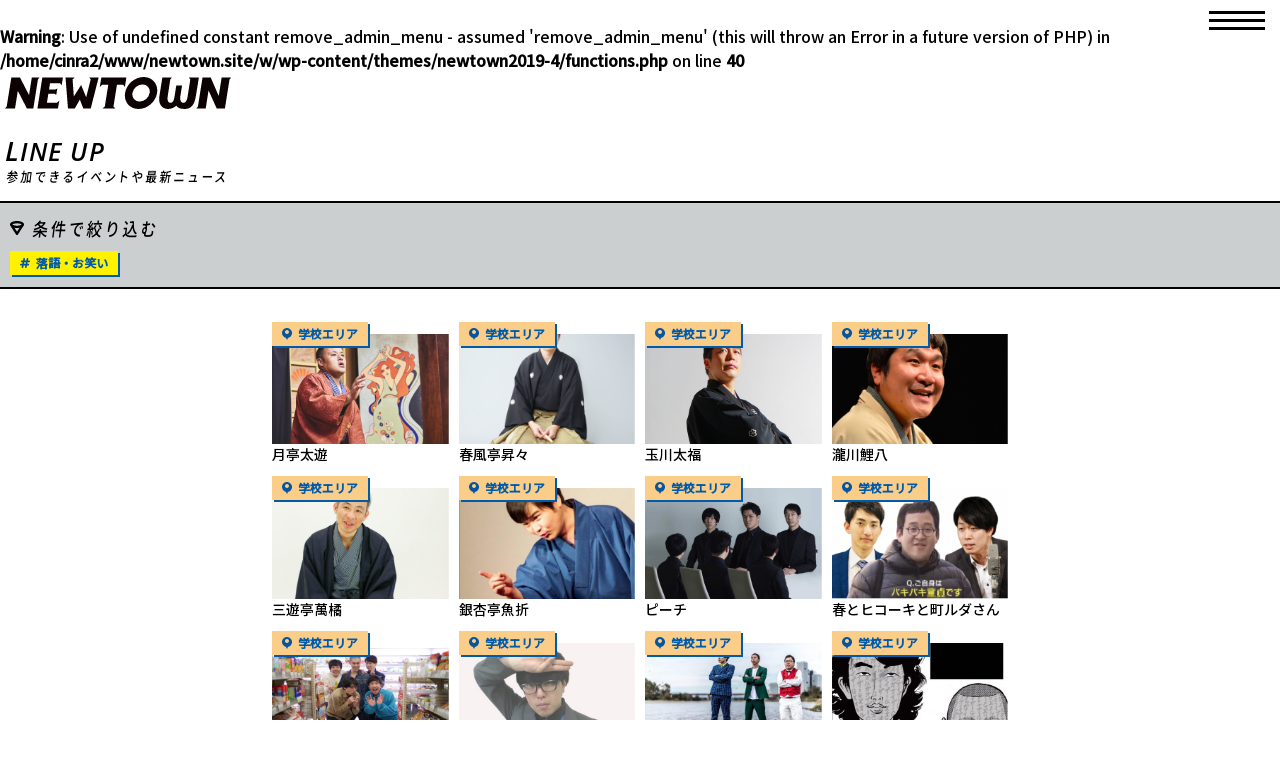

--- FILE ---
content_type: text/html; charset=UTF-8
request_url: https://newtown.site/artist/%E8%90%BD%E8%AA%9E%E3%83%BB%E3%81%8A%E7%AC%91%E3%81%84
body_size: 24803
content:
<br />
<b>Warning</b>:  Use of undefined constant remove_admin_menu - assumed 'remove_admin_menu' (this will throw an Error in a future version of PHP) in <b>/home/cinra2/www/newtown.site/w/wp-content/themes/newtown2019-4/functions.php</b> on line <b>40</b><br />
<!DOCTYPE html>
<html lang="ja"
	prefix="og: https://ogp.me/ns#"  class="no-js">

<head>
	<meta http-equiv="X-UA-Compatible" content="IE=edge">
	<meta charset="UTF-8">
	<meta name="viewport" content="width=device-width, initial-scale=1.0">
	<meta name="msapplication-square70x70logo" content="https://newtown.site/favicon/site-tile-70x70.png">
	<meta name="msapplication-square150x150logo" content="https://newtown.site/favicon/site-tile-150x150.png">
	<meta name="msapplication-wide310x150logo" content="https://newtown.site/favicon/site-tile-310x150.png">
	<meta name="msapplication-square310x310logo" content="https://newtown.site/favicon/site-tile-310x310.png">
	<meta name="msapplication-TileColor" content="#FFFFFF">
	<title>落語・お笑い | NEWTOWN（ニュータウン） - 街にカルチャーを みんなでつくる文化祭</title>
	<link rel="icon" type="image/vnd.microsoft.icon" href="https://newtown.site/favicon/favicon.ico">
	<link rel="apple-touch-icon" sizes="57x57" href="https://newtown.site/favicon/apple-touch-icon-57x57.png">
	<link rel="apple-touch-icon" sizes="60x60" href="https://newtown.site/favicon/apple-touch-icon-60x60.png">
	<link rel="apple-touch-icon" sizes="72x72" href="https://newtown.site/favicon/apple-touch-icon-72x72.png">
	<link rel="apple-touch-icon" sizes="76x76" href="https://newtown.site/favicon/apple-touch-icon-76x76.png">
	<link rel="apple-touch-icon" sizes="114x114" href="https://newtown.site/favicon/apple-touch-icon-114x114.png">
	<link rel="apple-touch-icon" sizes="120x120" href="https://newtown.site/favicon/apple-touch-icon-120x120.png">
	<link rel="apple-touch-icon" sizes="144x144" href="https://newtown.site/favicon/apple-touch-icon-144x144.png">
	<link rel="apple-touch-icon" sizes="152x152" href="https://newtown.site/favicon/apple-touch-icon-152x152.png">
	<link rel="apple-touch-icon" sizes="180x180" href="https://newtown.site/favicon/apple-touch-icon-180x180.png">
	<link rel="icon" type="image/png" sizes="192x192" href="https://newtown.site/android-chrome-192x192.png">
	<link rel="icon" type="image/png" sizes="512x512" href="https://newtown.site/favicon/icon-512x512.png">
	<link rel="icon" type="image/png" sizes="384x384" href="https://newtown.site/favicon/icon-384x384.png">
	<link rel="icon" type="image/png" sizes="256x256" href="https://newtown.site/favicon/icon-256x256.png">
	<link rel="icon" type="image/png" sizes="196x196" href="https://newtown.site/favicon/icon-196x196.png">
	<link rel="icon" type="image/png" sizes="192x192" href="https://newtown.site/favicon/icon-192x192.png">
	<link rel="icon" type="image/png" sizes="160x160" href="https://newtown.site/favicon/icon-160x160.png">
	<link rel="icon" type="image/png" sizes="152x152" href="https://newtown.site/favicon/icon-152x152.png">
	<link rel="icon" type="image/png" sizes="144x144" href="https://newtown.site/favicon/icon-144x144.png">
	<link rel="icon" type="image/png" sizes="128x128" href="https://newtown.site/favicon/icon-128x128.png">
	<link rel="icon" type="image/png" sizes="96x96" href="https://newtown.site/favicon/icon-96x96.png">
	<link rel="icon" type="image/png" sizes="72x72" href="https://newtown.site/favicon/icon-72x72.png">
	<link rel="icon" type="image/png" sizes="48x48" href="https://newtown.site/favicon/icon-48x48.png">
	<link rel="icon" type="image/png" sizes="48x48" href="https://newtown.site/favicon/icon-48x48.png">
	<link rel="icon" type="image/png" sizes="36x36" href="https://newtown.site/favicon/icon-36x36.png">
	<link rel="icon" type="image/png" sizes="32x32" href="https://newtown.site/favicon/icon-32x32.png">
	<link rel="icon" type="image/png" sizes="24x24" href="https://newtown.site/favicon/icon-24x24.png">
	<link rel="icon" type="image/png" sizes="16x16" href="https://newtown.site/favicon/icon-16x16.png">
	<link rel="manifest" href="https://newtown.site/favicon/manifest.json">

	<script src="https://www.youtube.com/iframe_api"></script>
	<script>
		(function (i, s, o, g, r, a, m) {
			i['GoogleAnalyticsObject'] = r;
			i[r] = i[r] || function () {
				(i[r].q = i[r].q || []).push(arguments)
			}, i[r].l = 1 * new Date();
			a = s.createElement(o), m = s.getElementsByTagName(o)[0];
			a.async = 1;
			a.src = g;
			m.parentNode.insertBefore(a, m)
		})(window, document, 'script', 'https://www.google-analytics.com/analytics.js', 'ga');
		ga('create', 'UA-414449-19', 'auto');
		ga('send', 'pageview');

	</script>
	<link
		href="https://fonts.googleapis.com/css?family=Noto+Sans+JP:500|Open+Sans+Condensed:300,300i|Open+Sans:600i&display=swap"
		rel="stylesheet">

	<!-- CSS-->

	<link rel="stylesheet" media="print,screen" href="https://newtown.site/w/wp-content/themes/newtown2019-4/style.css">
	<link rel="stylesheet" href="https://newtown.site/w/wp-content/themes/newtown2019-4/assets/css/common.css">
	<link rel="stylesheet" media="screen and (max-width: 767px)"
		href="https://newtown.site/w/wp-content/themes/newtown2019-4/assets/css/sp.css">
	<link rel="stylesheet" href="https://newtown.site/w/wp-content/themes/newtown2019-4/assets/css/yakuhanjp_s.min.css">
	<link rel="profile" href="http://gmpg.org/xfn/11">
	<link rel="pingback" href="https://newtown.site/w/xmlrpc.php">
	
<!-- All in One SEO Pack 3.2.9 によって Michael Torbert の Semper Fi Web Design[724,767] -->
<script type="application/ld+json" class="aioseop-schema">{}</script>
<link rel="canonical" href="https://newtown.site/artist/%e8%90%bd%e8%aa%9e%e3%83%bb%e3%81%8a%e7%ac%91%e3%81%84" />
<!-- All in One SEO Pack -->
<link rel='dns-prefetch' href='//s.w.org' />
<link rel="alternate" type="application/rss+xml" title="NEWTOWN（ニュータウン） - 街にカルチャーを みんなでつくる文化祭 &raquo; 落語・お笑い 出演者 のフィード" href="https://newtown.site/artist/%e8%90%bd%e8%aa%9e%e3%83%bb%e3%81%8a%e7%ac%91%e3%81%84/feed" />
		<script type="text/javascript">
			window._wpemojiSettings = {"baseUrl":"https:\/\/s.w.org\/images\/core\/emoji\/12.0.0-1\/72x72\/","ext":".png","svgUrl":"https:\/\/s.w.org\/images\/core\/emoji\/12.0.0-1\/svg\/","svgExt":".svg","source":{"concatemoji":"https:\/\/newtown.site\/w\/wp-includes\/js\/wp-emoji-release.min.js?ver=5.2.21"}};
			!function(e,a,t){var n,r,o,i=a.createElement("canvas"),p=i.getContext&&i.getContext("2d");function s(e,t){var a=String.fromCharCode;p.clearRect(0,0,i.width,i.height),p.fillText(a.apply(this,e),0,0);e=i.toDataURL();return p.clearRect(0,0,i.width,i.height),p.fillText(a.apply(this,t),0,0),e===i.toDataURL()}function c(e){var t=a.createElement("script");t.src=e,t.defer=t.type="text/javascript",a.getElementsByTagName("head")[0].appendChild(t)}for(o=Array("flag","emoji"),t.supports={everything:!0,everythingExceptFlag:!0},r=0;r<o.length;r++)t.supports[o[r]]=function(e){if(!p||!p.fillText)return!1;switch(p.textBaseline="top",p.font="600 32px Arial",e){case"flag":return s([55356,56826,55356,56819],[55356,56826,8203,55356,56819])?!1:!s([55356,57332,56128,56423,56128,56418,56128,56421,56128,56430,56128,56423,56128,56447],[55356,57332,8203,56128,56423,8203,56128,56418,8203,56128,56421,8203,56128,56430,8203,56128,56423,8203,56128,56447]);case"emoji":return!s([55357,56424,55356,57342,8205,55358,56605,8205,55357,56424,55356,57340],[55357,56424,55356,57342,8203,55358,56605,8203,55357,56424,55356,57340])}return!1}(o[r]),t.supports.everything=t.supports.everything&&t.supports[o[r]],"flag"!==o[r]&&(t.supports.everythingExceptFlag=t.supports.everythingExceptFlag&&t.supports[o[r]]);t.supports.everythingExceptFlag=t.supports.everythingExceptFlag&&!t.supports.flag,t.DOMReady=!1,t.readyCallback=function(){t.DOMReady=!0},t.supports.everything||(n=function(){t.readyCallback()},a.addEventListener?(a.addEventListener("DOMContentLoaded",n,!1),e.addEventListener("load",n,!1)):(e.attachEvent("onload",n),a.attachEvent("onreadystatechange",function(){"complete"===a.readyState&&t.readyCallback()})),(n=t.source||{}).concatemoji?c(n.concatemoji):n.wpemoji&&n.twemoji&&(c(n.twemoji),c(n.wpemoji)))}(window,document,window._wpemojiSettings);
		</script>
		<style type="text/css">
img.wp-smiley,
img.emoji {
	display: inline !important;
	border: none !important;
	box-shadow: none !important;
	height: 1em !important;
	width: 1em !important;
	margin: 0 .07em !important;
	vertical-align: -0.1em !important;
	background: none !important;
	padding: 0 !important;
}
</style>
	<link rel='stylesheet' id='wp-block-library-css'  href='https://newtown.site/w/wp-includes/css/dist/block-library/style.min.css?ver=5.2.21' type='text/css' media='all' />
<link rel='stylesheet' id='searchandfilter-css'  href='http://newtown.site/w/wp-content/plugins/search-filter/style.css?ver=1' type='text/css' media='all' />
<link rel='https://api.w.org/' href='https://newtown.site/wp-json/' />
<link rel="EditURI" type="application/rsd+xml" title="RSD" href="https://newtown.site/w/xmlrpc.php?rsd" />
<link rel="wlwmanifest" type="application/wlwmanifest+xml" href="https://newtown.site/w/wp-includes/wlwmanifest.xml" /> 
<meta name="generator" content="WordPress 5.2.21" />

<!-- BEGIN: WP Social Bookmarking Light HEAD --><script>
    (function (d, s, id) {
        var js, fjs = d.getElementsByTagName(s)[0];
        if (d.getElementById(id)) return;
        js = d.createElement(s);
        js.id = id;
        js.src = "//connect.facebook.net/en_US/sdk.js#xfbml=1&version=v2.7";
        fjs.parentNode.insertBefore(js, fjs);
    }(document, 'script', 'facebook-jssdk'));
</script>
<style type="text/css">.wp_social_bookmarking_light{
    border: 0 !important;
    padding: 10px 0 20px 0 !important;
}
.wp_social_bookmarking_light div{
    float: left !important;
    border: 0 !important;
    padding: 0 !important;
    margin: 0 5px 0px 0 !important;
    min-height: 30px !important;
    line-height: 18px !important;
    text-indent: 0 !important;
}
.wp_social_bookmarking_light img{
    border: 0 !important;
    padding: 0;
    margin: 0;
    vertical-align: top !important;
}
.wp_social_bookmarking_light_clear{
    clear: both !important;
}
#fb-root{
    display: none;
}
.wsbl_facebook_like iframe{
    max-width: none !important;
}
.wsbl_pinterest a{
    border: 0px !important;
}
</style>
<!-- END: WP Social Bookmarking Light HEAD -->

</head>


<body class="archive tax-artist term-66">

	<div class="wrapper">

				<div id="humberger" ><span class="top"></span><span class="middle"></span><span class="bottom"></span>
			<div class="humberger-menu">MENU</div>
		</div>
				<header class="header">
						<h2 class="firstview-title"><a href="/">
					<img src="https://newtown.site/w/wp-content/themes/newtown2019-4/assets/img/newtown_logo.svg"
						alt="NEWTOWN"></a></h2>
			
			<nav class="clearfix">
									<h2><a href="/"><img src="https://newtown.site/w/wp-content/themes/newtown2019-4/assets/img/newtown_logo.svg" alt="NEWTOWN"
						class="menu_logo"></a></h2>
										<div class="menu_date">
					2019 <span class="date">10</span>/<span class="date">19</span> SAT · <span class="date">20</span>
					SUN
					<div class="sub_copy"><span>多摩センター駅を中心に開催！</span></div>
					<div class="sub_copy"><span>［入場無料］</span></div>
				</div>
				<div class="search_block  clearfix">
					<form id="form" action="/" method="get">
						<input id="s-box" name="s" type="text" placeholder="キーワードを入力"/>
						<button type="submit" class="submit_btn">
							<div id="s-btn">検索</div>
						</button>
					</form>
				</div>
				<ul>
					<li><a href="/contents"><span>CONTENTS</span></a></li>
					<li><a href="/lineup"><span>LINE UP</span></a></li>
					<li><a href="/topics"><span>TOPICS</span></a></li>
				</ul>
				<ul>
					<li><a href="/timetable"><span>TIME TABLE</span></a></li>
					<li><a href="/access"><span>ACCESS & MAP</span></a></li>
					<li><a href="/contact"><span>CONTACT</span></a></li>
					<li class="sns"><a href="https://twitter.com/newtownfes" target="_black"><svg
								xmlns="http://www.w3.org/2000/svg" width="56" height="56" viewBox="0 0 56 56">
								<g id="Twitter">
									<path
										d="M48.1,14.3v1.529a34.865,34.865,0,0,1-8.909,23.72,29.162,29.162,0,0,1-21.716,9.732A28.529,28.529,0,0,1,1,43.99a17.492,17.492,0,0,0,2.6,0,20.314,20.314,0,0,0,13.358-5.034,10.893,10.893,0,0,1-10.121-8,10.708,10.708,0,0,0,2.042.191,10.492,10.492,0,0,0,2.917-.382C6.726,29.7,3.06,24.87,3.042,19.236h0A10.123,10.123,0,0,0,8,20.574,12.39,12.39,0,0,1,4.675,4.835a29.733,29.733,0,0,0,22.167,12.3,16.271,16.271,0,0,1-.263-2.676A11.792,11.792,0,0,1,33.393,3.505,10.14,10.14,0,0,1,45.217,6.428a19.8,19.8,0,0,0,6.825-2.74,11.766,11.766,0,0,1-4.725,6.372A20.572,20.572,0,0,0,53.5,8.244,23.874,23.874,0,0,1,48.1,14.3Z"
										transform="translate(0.75 2.014)" />
									<rect width="56" height="56" fill="none" />
								</g>
							</svg>
						</a></li>
					<li class="sns"><a class="facebook" href="https://www.facebook.com/cinranet/" target="_black"><svg
								id="Facebook" xmlns="http://www.w3.org/2000/svg" width="56.342" height="56"
								viewBox="0 0 56.342 56">
								<path
									d="M56.342,28.171A28.171,28.171,0,1,0,23.769,56V36.314H16.617V28.171h7.153V21.965C23.769,14.9,27.975,11,34.41,11a43.321,43.321,0,0,1,6.306.55v6.933H37.164c-3.5,0-4.591,2.172-4.591,4.4v5.284h7.813l-1.249,8.143H32.573V56A28.178,28.178,0,0,0,56.342,28.171Z" />
							</svg>
						</a></li>
					<li class="sns"><a class="instagram" href="https://www.instagram.com/cinra_net/"
							target="_black"><svg xmlns="http://www.w3.org/2000/svg" width="56" height="56"
								viewBox="0 0 56 56">
								<g id="Instagram" opacity="0.998">
									<path
										d="M27.23,13.776A13.422,13.422,0,1,0,36.768,17.7a13.451,13.451,0,0,0-9.538-3.921Zm0,22.206a8.754,8.754,0,1,1,8.753-8.754A8.753,8.753,0,0,1,27.23,35.982Zm17.156-22.76a3.122,3.122,0,1,1-.914-2.237,3.151,3.151,0,0,1,.914,2.237ZM53.314,16.4a15.525,15.525,0,0,0-4.26-11,15.608,15.608,0,0,0-11-4.231c-4.318-.2-17.331-.2-21.649,0a15.463,15.463,0,0,0-11,4.2A15.729,15.729,0,0,0,1.146,16.4c-.175,4.319-.175,17.3,0,21.651a15.525,15.525,0,0,0,4.26,11,15.608,15.608,0,0,0,11,4.231c4.318.263,17.331.263,21.649,0a15.375,15.375,0,0,0,11-4.231,15.641,15.641,0,0,0,4.26-11c.233-4.348.233-17.3,0-21.651Zm-5.66,26.291a8.958,8.958,0,0,1-4.931,4.961C39.251,49.025,31.052,48.7,27.23,48.7S15.209,49,11.767,47.654a8.753,8.753,0,0,1-4.96-4.961c-1.371-3.443-1.05-11.672-1.05-15.465s-.35-12.022,1.05-15.465A8.753,8.753,0,0,1,11.767,6.8c3.443-1.371,11.671-1.05,15.463-1.05S39.28,5.46,42.723,6.8a8.958,8.958,0,0,1,4.931,4.961c1.371,3.443,1.05,11.672,1.05,15.465S49.083,39.25,47.653,42.693Z"
										transform="translate(0.761 0.763)" />
									<rect width="56" height="56" fill="none" />
								</g>
							</svg>
						</a></li>
				</ul>

				<div id="close2"><span class="top"></span><span class="bottom"></span>
				</div>
			</nav>
		</header>
<div class="filter_block">
			
				<form action="" method="post" class="searchandfilter">
					<div><input type="hidden" name="ofpost_types[]" value="lineup" />
						<ul><li><h4>エリア</h4><select  name='ofarea' id='ofarea' class='postform' >
	<option value='0' selected='selected'>エリア 一覧</option>
	<option class="level-0" value="61">駅前エリア</option>
	<option class="level-0" value="60">学校エリア</option>
</select>
<input type="hidden" name="ofarea_operator" value="and" /></li><li><h4>日程</h4><select  name='ofdate' id='ofdate' class='postform' >
	<option value='0' selected='selected'>日程 一覧</option>
	<option class="level-0" value="28">10/19(土)</option>
	<option class="level-0" value="25">10/20(日)</option>
</select>
<input type="hidden" name="ofdate_operator" value="and" /></li><li><h4>出演者</h4><select  name='ofartist' id='ofartist' class='postform' >
	<option value='0'>出演者 一覧</option>
	<option class="level-0" value="32">アーティスト</option>
	<option class="level-0" value="63">マーケット</option>
	<option class="level-0" value="62">トーク</option>
	<option class="level-0" value="65">ダンサー</option>
	<option class="level-0" value="38">グループ</option>
	<option class="level-0" value="67">劇団</option>
	<option class="level-0" value="66" selected="selected">落語・お笑い</option>
	<option class="level-0" value="48">市民参加</option>
</select>
<input type="hidden" name="ofartist_operator" value="and" /></li><li><input type="hidden" name="ofsubmitted" value="1">
							<button type="submit" name="action" value="send" class="btn"><span>この条件で絞り込む</span></button></li></ul></div>
				</form>	<div id="close"><span class="top"></span></span><span class="bottom"></span>
		</div>
	</div>
	<section id="primary" class="topicscontainer">
			<header>
			<h2 class="topics-title">LINE UP</h2>
			<h3 class="topics-subtitle ">参加できるイベントや最新ニュース</h3>
		</header>
			
			<div class="filter">
			<div class="filter_ttl"><span>条件で絞り込む</span></div>
			<span class='filter_tag artist'>落語・お笑い</span>		</div>

				<main id="main" class="site-main" role="main">


			<div class="lineup_inner">
				<div class="lineup_block">
			
<div class="column">
<div class="tag"><a href="https://newtown.site/area/%e5%ad%a6%e6%a0%a1%e3%82%a8%e3%83%aa%e3%82%a2"><span class="area">学校エリア</span></a></div>
	<a href="https://newtown.site/lineup/%e6%9c%88%e4%ba%ad%e5%a4%aa%e9%81%8a" class="postlink">
		<div class="thum_block">
			<figure>
				<img src="https://newtown.site/w/wp-content/uploads/2019/10/unnamed-2-1-500x333.jpg">
			</figure>
		</div>
		月亭太遊	</a>
</div>

<div class="column">
<div class="tag"><a href="https://newtown.site/area/%e5%ad%a6%e6%a0%a1%e3%82%a8%e3%83%aa%e3%82%a2"><span class="area">学校エリア</span></a></div>
	<a href="https://newtown.site/lineup/%e6%98%a5%e9%a2%a8%e4%ba%ad%e6%98%87%e3%80%85" class="postlink">
		<div class="thum_block">
			<figure>
				<img src="https://newtown.site/w/wp-content/uploads/2019/10/スクリーンショット-2019-10-20-3.34.45-1-444x500.png">
			</figure>
		</div>
		春風亭昇々	</a>
</div>

<div class="column">
<div class="tag"><a href="https://newtown.site/area/%e5%ad%a6%e6%a0%a1%e3%82%a8%e3%83%aa%e3%82%a2"><span class="area">学校エリア</span></a></div>
	<a href="https://newtown.site/lineup/%e7%8e%89%e5%b7%9d%e5%a4%aa%e7%a6%8f" class="postlink">
		<div class="thum_block">
			<figure>
				<img src="https://newtown.site/w/wp-content/uploads/2019/10/スクリーンショット-2019-10-20-3.34.54-1-500x416.png">
			</figure>
		</div>
		玉川太福	</a>
</div>

<div class="column">
<div class="tag"><a href="https://newtown.site/area/%e5%ad%a6%e6%a0%a1%e3%82%a8%e3%83%aa%e3%82%a2"><span class="area">学校エリア</span></a></div>
	<a href="https://newtown.site/lineup/%e7%80%a7%e5%b7%9d%e9%af%89%e5%85%ab" class="postlink">
		<div class="thum_block">
			<figure>
				<img src="https://newtown.site/w/wp-content/uploads/2019/10/スクリーンショット-2019-10-20-3.34.35-1-496x500.png">
			</figure>
		</div>
		瀧川鯉八	</a>
</div>

<div class="column">
<div class="tag"><a href="https://newtown.site/area/%e5%ad%a6%e6%a0%a1%e3%82%a8%e3%83%aa%e3%82%a2"><span class="area">学校エリア</span></a></div>
	<a href="https://newtown.site/lineup/%e4%b8%89%e9%81%8a%e4%ba%ad%e8%90%ac%e6%a9%98" class="postlink">
		<div class="thum_block">
			<figure>
				<img src="https://newtown.site/w/wp-content/uploads/2019/10/スクリーンショット-2019-10-20-3.35.01-500x453.png">
			</figure>
		</div>
		三遊亭萬橘	</a>
</div>

<div class="column">
<div class="tag"><a href="https://newtown.site/area/%e5%ad%a6%e6%a0%a1%e3%82%a8%e3%83%aa%e3%82%a2"><span class="area">学校エリア</span></a></div>
	<a href="https://newtown.site/lineup/%e9%8a%80%e6%9d%8f%e4%ba%ad%e9%ad%9a%e6%8a%98" class="postlink">
		<div class="thum_block">
			<figure>
				<img src="https://newtown.site/w/wp-content/uploads/2019/10/image6-1-500x428.jpg">
			</figure>
		</div>
		銀杏亭魚折	</a>
</div>

<div class="column">
<div class="tag"><a href="https://newtown.site/area/%e5%ad%a6%e6%a0%a1%e3%82%a8%e3%83%aa%e3%82%a2"><span class="area">学校エリア</span></a></div>
	<a href="https://newtown.site/lineup/%e3%83%94%e3%83%bc%e3%83%81" class="postlink">
		<div class="thum_block">
			<figure>
				<img src="https://newtown.site/w/wp-content/uploads/2019/10/image17-1-500x356.jpg">
			</figure>
		</div>
		ピーチ	</a>
</div>

<div class="column">
<div class="tag"><a href="https://newtown.site/area/%e5%ad%a6%e6%a0%a1%e3%82%a8%e3%83%aa%e3%82%a2"><span class="area">学校エリア</span></a></div>
	<a href="https://newtown.site/lineup/%e6%98%a5%e3%81%a8%e3%83%92%e3%82%b3%e3%83%bc%e3%82%ad%e3%81%a8%e7%94%ba%e3%83%ab%e3%83%80%e3%81%95%e3%82%93" class="postlink">
		<div class="thum_block">
			<figure>
				<img src="https://newtown.site/w/wp-content/uploads/2019/10/image14-1-500x310.png">
			</figure>
		</div>
		春とヒコーキと町ルダさん	</a>
</div>

<div class="column">
<div class="tag"><a href="https://newtown.site/area/%e5%ad%a6%e6%a0%a1%e3%82%a8%e3%83%aa%e3%82%a2"><span class="area">学校エリア</span></a></div>
	<a href="https://newtown.site/lineup/%e3%83%91%e3%83%96%e3%83%ad%e5%ad%a6%e7%b4%9a" class="postlink">
		<div class="thum_block">
			<figure>
				<img src="https://newtown.site/w/wp-content/uploads/2019/10/image23-1-500x282.jpg">
			</figure>
		</div>
		パブロ学級	</a>
</div>

<div class="column">
<div class="tag"><a href="https://newtown.site/area/%e5%ad%a6%e6%a0%a1%e3%82%a8%e3%83%aa%e3%82%a2"><span class="area">学校エリア</span></a></div>
	<a href="https://newtown.site/lineup/%e5%be%b3%e5%8e%9f%e6%97%85%e8%a1%8c" class="postlink">
		<div class="thum_block">
			<figure>
				<img src="https://newtown.site/w/wp-content/uploads/2019/10/image21-1-500x374.jpg">
			</figure>
		</div>
		徳原旅行	</a>
</div>

<div class="column">
<div class="tag"><a href="https://newtown.site/area/%e5%ad%a6%e6%a0%a1%e3%82%a8%e3%83%aa%e3%82%a2"><span class="area">学校エリア</span></a></div>
	<a href="https://newtown.site/lineup/%e6%80%aa%e5%a5%87%ef%bc%81yes%e3%81%a9%e3%82%93%e3%81%90%e3%82%8arpg" class="postlink">
		<div class="thum_block">
			<figure>
				<img src="https://newtown.site/w/wp-content/uploads/2019/10/image8-1-500x334.jpg">
			</figure>
		</div>
		怪奇！YesどんぐりRPG	</a>
</div>

<div class="column">
<div class="tag"><a href="https://newtown.site/area/%e5%ad%a6%e6%a0%a1%e3%82%a8%e3%83%aa%e3%82%a2"><span class="area">学校エリア</span></a></div>
	<a href="https://newtown.site/lineup/%e3%82%aa%e3%83%ab%e3%82%ac%e3%83%8a%e3%82%a4%e3%82%b6%e3%83%bcgx" class="postlink">
		<div class="thum_block">
			<figure>
				<img src="https://newtown.site/w/wp-content/uploads/2019/10/image10-1-500x443.jpg">
			</figure>
		</div>
		オルガナイザーGX	</a>
</div>
	
			</div>
				<div class='link_block'>
				<button class='link' type='button' onclick='history.back()'><span>戻る</span></button>
				</div>
		</div>
		</main><!-- .site-main -->
	</section><!-- .content-area -->



<footer>
	<div class="archive">
		<div class="archive_innder">
			<header>
				<h2 class="lastyear-title ff">ARCHIVES</h2>
				<h3 class="lastyear-subtitle ff">これまでのNEWTOWN</h3>
			</header>
			<a href="/2018/" target="_blank" class="archive2018">
				<img src="https://newtown.site/w/wp-content/themes/newtown2019-4/assets/img/newtown2018.svg"
					alt="NEWTOWN 2018 WEBサイトへ"></a>
			<a href="/2017-11/" target="_blank" class="archive2017"><img
					src="https://newtown.site/w/wp-content/themes/newtown2019-4/assets/img/newtown2017.svg" alt="NEWTOWN
				2017 WEBサイトへ"></a>
		</div>
	</div>
	<div class="copy">© NEWTOWN 2019 製作委員会</div>
</footer>
</div>



<!-- BEGIN: WP Social Bookmarking Light FOOTER -->    <script>!function(d,s,id){var js,fjs=d.getElementsByTagName(s)[0],p=/^http:/.test(d.location)?'http':'https';if(!d.getElementById(id)){js=d.createElement(s);js.id=id;js.src=p+'://platform.twitter.com/widgets.js';fjs.parentNode.insertBefore(js,fjs);}}(document, 'script', 'twitter-wjs');</script><!-- END: WP Social Bookmarking Light FOOTER -->
<script type='text/javascript' src='https://newtown.site/w/wp-includes/js/wp-embed.min.js?ver=5.2.21'></script>
<script src="https://ajax.googleapis.com/ajax/libs/jquery/3.3.1/jquery.min.js"></script>
<script src="https://newtown.site/w/wp-content/themes/newtown2019-4/assets/js/main.min.js"></script>
<script src="https://cdnjs.cloudflare.com/ajax/libs/parallax/3.1.0/parallax.min.js"></script>
</body>

</html>


--- FILE ---
content_type: text/css
request_url: https://newtown.site/w/wp-content/themes/newtown2019-4/style.css
body_size: 2201
content:
/*
Theme Name: Newtown2019-4
Theme URI:
*/
@charset "UTF-8";

/****************************
	base
*****************************/

* {
    margin: 0;
    padding: 0;
    -webkit-box-sizing: border-box;
    box-sizing: border-box;
}

.slick-slider {
    width: 1px;
    min-width: 100%;
    *width: 100%;
}

html {
    font-size: 100%;
}

body {
    margin: 0;
    padding: 0;
    background: #fff;
    font-family: "YakuHanJPs",
        'Noto Sans JP',
        '游ゴシック',
        YuGothic,
        'Hiragino Kaku Gothic ProN',
        Meiryo,
        sans-serif;
    font-size: 16px;
    font-size: 1rem;
    font-weight: 500;
    -webkit-box-sizing: border-box;
    box-sizing: border-box;
    -moz-osx-font-smoothing: grayscale;
    -webkit-font-smoothing: antialiased;
    text-rendering: optimizeLegibility;
}

input::-moz-selection,
textarea::-moz-selection {
    -webkit-appearance: none;
    -moz-appearance: none;
    appearance: none;
    background: #FFF;
}

input::selection,
textarea::selection {
    -webkit-appearance: none;
    -moz-appearance: none;
    appearance: none;
    background: #FFF;
}

a {
    -webkit-tap-highlight-color: rgba(255, 255, 255, 0.5);
}



img {
    border: none;
    vertical-align: text-bottom;
}

.clearfix:after {
    visibility: hidden;
    display: block;
    font-size: 0;
    content: " ";
    clear: both;
    height: 0;
}


input[type="text"],
input[type="button"],
input[type="email"],
input[type="submit"],
input[type="password"],
input[type="url"],
textarea {
    -webkit-appearance: none;
    -moz-appearance: none;
    appearance: none;
}

hr {
    margin-top: 4em;
    padding-top: 4em;
    border: none;
    border-top: 1px #ebebeb solid;
    max-width: 800px;
}


/****************************
	responsive
*****************************/

/* 769px - */

@media screen and (max-width: 767px) {
    #primary .site-main {
        padding: 0 5px;
    }

    .pc {
        display: none !important;
    }

    .sp {
        display: block !important;
    }
}

@media screen and (min-width: 768px) {

    .pc {
        display: block;
    }

    .sp {
        display: none;
    }
}

/* - 768px */

@media screen and (min-width: 768px) and (max-width: 1023px) {

    #primary .site-main {
        padding: 0 48px;
    }
}


--- FILE ---
content_type: text/css
request_url: https://newtown.site/w/wp-content/themes/newtown2019-4/assets/css/common.css
body_size: 41221
content:
@charset "UTF-8";a{color:#00b7ee;text-decoration:none}a:hover{opacity:.7;text-decoration:underline}::-moz-selection{background:#cbcfcf;text-shadow:none}::selection{background:#cbcfcf;text-shadow:none}.home figure,.archive figure,.thum figure,.accessmap figure,.nearby figure,.latesttopics figure,.youmightlike figure{position:relative;padding-top:62.5%;width:100%;overflow:hidden;margin:0}.home figure img,.archive figure img,.thum figure img,.accessmap figure img,.nearby figure img,.latesttopics figure img,.youmightlike figure img{position:absolute;top:50%;left:50%;display:block;width:100%;height:auto;-webkit-transform:translate(-50%,-50%);transform:translate(-50%,-50%);border:none}.home .topics_block .column .tag,.archive .topics_block .column .tag,.thum .topics_block .column .tag,.accessmap .topics_block .column .tag,.nearby .topics_block .column .tag,.latesttopics .topics_block .column .tag,.youmightlike .topics_block .column .tag{left:0}.home .column .tag,.archive .column .tag,.thum .column .tag,.accessmap .column .tag,.nearby .column .tag,.latesttopics .column .tag,.youmightlike .column .tag{position:absolute;top:-7px;left:5px}.nearby,.accessmap,.latesttopics,.youmightlike{padding-bottom:30px}.nearby header,.accessmap header,.latesttopics header,.youmightlike header{margin-bottom:30px;border:none!important}.video{width:100%;background-color:#FFF;position:relative;overflow:hidden}.video:after{content:"";display:block;padding-top:56.25%;width:100%}.video #video{position:absolute;top:50%;left:50%;width:100%;height:100%;-webkit-transform:translateX(-50%) translateY(-50%);transform:translateX(-50%) translateY(-50%)}header,.title_header{position:relative}header .firstview-title,.title_header .firstview-title{padding:5px 5px 30px;width:100%;margin:0}header .firstview-title img,.title_header .firstview-title img{width:auto;height:32px}header h2,.title_header h2{font-family:Open Sans,sans-serif;font-size:2rem;font-style:italic;margin:0;margin-bottom:5px;line-height:.8;letter-spacing:.05em;text-transform:uppercase}header h2:first-letter,.title_header h2:first-letter{font-size:1.1em}header h3,.title_header h3{font-family:Noto Sans JP,sans-serif;font-weight:500;font-size:.857142852rem;margin:0;display:inline-block;letter-spacing:.2em;-webkit-transform:scaleX(.83) skew(-9deg,0);transform:scaleX(.83) skew(-9deg,0);-webkit-transform-origin:top left;transform-origin:top left;padding-left:.3em}.thum_header{position:relative;overflow:hidden;z-index:0;border-bottom:2px solid #000}.thum_header .thum_header_inner{position:fixed;height:100%;width:100%}.thum_header figure{border:none;box-shadow:15px 15px 0 #005bac}.thum_header figure img{z-index:2}.thum_header figure:after{content:"";display:block;position:absolute;background-color:#FFF;top:0;left:0;right:0;bottom:0;z-index:1}.thum_header h1{font-size:1.5rem;font-weight:400;border:2px solid #005bac;background-color:#FFF;display:inline-block;position:relative;z-index:10;padding:5px 10px;box-shadow:15px 15px 0 #005bac;margin-bottom:15px}.thum_header .thum{margin-bottom:0;margin-top:50px}.thum{max-width:768px;margin:0 auto;position:relative;margin-bottom:10px}#primary{padding:0}#primary header{padding-left:5px;background-color:#FFF;z-index:10;padding-bottom:15px;border-bottom:2px #000 solid}#primary header h2{font-size:1.571428571rem}#primary .title_header h2{font-size:1.571428571rem}#primary .site-main{background-color:#FFF;position:relative;z-index:5}#primary .single_inner,#primary .page_inner,#primary .search_inner{max-width:672px;margin:0 auto;padding-top:30px;padding-bottom:30px}#primary .nopost{padding:0 5px}.single #primary{padding:0}.single #primary .site-main{padding-bottom:30px}.single #primary .site-main .contents_block{margin-bottom:40px}.single #primary .site-main .contents_block h1{font-size:1.6875rem;font-weight:400;margin:40px 0}.single #primary .site-main .contents_block h2{font-size:1.4375rem;font-weight:400;margin-top:40px;margin-bottom:20px;border-top:2px #000 solid;padding-top:1em}.single #primary .site-main .contents_block h3{font-size:1.3125rem;font-weight:400;margin-top:40px;margin-bottom:20px}.single #primary .site-main .contents_block h4{font-size:1.125rem;font-weight:400;margin-top:40px;margin-bottom:20px}.single #primary .site-main .contents_block p{font-size:1rem;line-height:1.8;margin-bottom:1em}.single #primary .site-main .contents_block figure{margin-top:30px;margin-bottom:30px}.single #primary .site-main .contents_block figure iframe{display:block}.single #primary .site-main .contents_block em{font-style:normal;border-bottom:solid 1px #ee86a8}.single #primary .site-main .contents_block blockquote{max-width:480px;margin:60px auto;font-size:1.125rem;font-weight:400;position:relative}.single #primary .site-main .contents_block blockquote:before{content:"“";position:absolute;left:-30px;top:0;color:#ee86a8;font-size:3.25rem;line-height:.8;font-family:Open Sans,sans-serif}.single #primary .site-main .contents_block img{max-width:100%;height:auto;display:block}.single #primary .site-main .contents_block figcaption{max-width:480px;font-size:.75rem;padding:5px 10px;border:2px solid #000;-webkit-transform:translateY(-10px);transform:translateY(-10px);display:inline-block;background-color:#FFF}.single #primary .site-main .contents_block .twitter-tweet{margin:30px auto!important}.single #primary .site-main .contents_block ul li{padding-left:3em;list-style:none;font-size:1rem;margin-bottom:1em;background-image:url(../img/icons/list.svg);background-position:.5em .4em;background-repeat:no-repeat;background-size:14px auto}.single #primary .site-main .contents_block ol{padding-left:2em}.single #primary .site-main .contents_block ol li{padding-left:1em;font-size:1rem;margin-bottom:1em}.single #primary .site-main .contents_block .video{position:relative;padding-bottom:56.25%;padding-top:30px;height:0}.single #primary .site-main .contents_block .video iframe{position:absolute;top:0;left:0;width:100%;height:100%}.single #primary .site-main .contents_block .link_container{padding:20px;border:2px solid #000;text-align:left;margin-bottom:30px;margin-top:30px;position:relative}.single #primary .site-main .contents_block .link_container:after{content:"LINK";position:absolute;padding:5px;top:-18px;left:5px;display:inline-block;background-color:#FFF;font-size:.875rem}.single #primary .site-main .single_inner{padding-top:30px;padding-bottom:30px}.header_nav{position:fixed;left:5px;top:5px;background-color:#FFF;z-index:100;padding:24px 14px 10px;border:4px solid #005bac;box-shadow:12px 12px 0 #005bac;transition:all .2s linear}.header_nav .firstview-link-inner{width:60px;text-align:center;line-height:1;margin-top:20px;margin-bottom:10px;transition:all .2s linear}.header_nav .firstview-link-inner .access_map,.header_nav .firstview-link-inner .time_table{font-family:Open Sans,sans-serif;font-style:italic}.header_nav .firstview-link-inner .access_map .icon,.header_nav .firstview-link-inner .time_table .icon{display:block}.header_nav .firstview-link-inner a{color:#000;text-decoration:none}.header_nav .firstview-link-inner img{width:23px;margin-bottom:2px}.header_nav .firstview-link-inner svg{width:23px}.header_nav2{width:96px;display:none}.home #humberger,.home #humberger2{width:30px;height:18px;z-index:199;cursor:pointer;position:relative;right:auto;top:auto;margin:0 auto;margin-bottom:48px}.home #humberger:hover,.home #humberger2:hover{opacity:.7}.home #humberger .humberger-menu,.home #humberger2 .humberger-menu{display:block;position:absolute;bottom:-28px;left:50%;-webkit-transform:translateX(-50%);transform:translateX(-50%);font-family:Open Sans,sans-serif;font-style:italic;display:inline-block}.home #humberger span,.home #humberger2 span{-webkit-transform:rotate(0deg);transform:rotate(0deg);width:30px;height:3px;display:block;background:#000;position:absolute;left:0;top:0;transition:all .2s cubic-bezier(.645,.045,.355,1)}.home #humberger .top,.home #humberger2 .top{-webkit-transform:rotate(0) translateY(0) translateX(0);transform:rotate(0) translateY(0) translateX(0)}.home #humberger .middle,.home #humberger2 .middle{-webkit-transform:rotate(0) translateY(8px) translateX(0);transform:rotate(0) translateY(8px) translateX(0)}.home #humberger .bottom,.home #humberger2 .bottom{-webkit-transform:rotate(0) translateY(16px) translateX(0);transform:rotate(0) translateY(16px) translateX(0)}.open #humberger{display:none}#humberger{width:56px;height:18px;z-index:199;cursor:pointer;position:relative;margin:0 auto;margin-bottom:38px;position:fixed;right:15px;top:11px;z-index:201}#humberger .humberger-menu{display:none}#humberger span{-webkit-transform:rotate(0deg);transform:rotate(0deg);width:56px;height:3px;display:block;background:#000;position:absolute;left:0;top:0;transition:all .2s cubic-bezier(.645,.045,.355,1)}#humberger .top{-webkit-transform:rotate(0) translateY(0) translateX(0);transform:rotate(0) translateY(0) translateX(0)}#humberger .middle{-webkit-transform:rotate(0) translateY(8px) translateX(0);transform:rotate(0) translateY(8px) translateX(0)}#humberger .bottom{-webkit-transform:rotate(0) translateY(16px) translateX(0);transform:rotate(0) translateY(16px) translateX(0)}#close,#close2{width:56px;height:50px;z-index:201;position:fixed;right:15px;top:11px;cursor:pointer}#close span,#close2 span{background:#000;width:56px;height:3px;display:block;position:absolute;left:0;top:0}#close .top,#close2 .top{-webkit-transform:translateY(8px) rotate(20deg);transform:translateY(8px) rotate(20deg)}#close .bottom,#close2 .bottom{-webkit-transform:translateY(8px) rotate(-20deg);transform:translateY(8px) rotate(-20deg)}.tag{position:absolute;top:-6px;left:5px;z-index:50;font-size:.75rem}.tag span{box-shadow:2px 2px 0 #005bac;display:inline-block;padding:6px 10px 6px 26px;line-height:1;border-left:none;color:#005bac;font-family:Noto Sans JP,sans-serif;font-weight:700}.tag span.genre{background-image:url(../img/icons/tag.svg);background-position:10px center;background-repeat:no-repeat;background-size:10px auto;background-color:#fff100}.tag span.artist{background-image:url(../img/icons/tag.svg);background-position:10px center;background-repeat:no-repeat;background-size:10px auto;background-color:#fff100}.tag span.category{background-image:url(../img/icons/tag.svg);background-position:10px center;background-repeat:no-repeat;background-size:10px auto;background-color:#fff100}.tag span.area{background-image:url(../img/icons/place.svg);background-position:10px center;background-repeat:no-repeat;background-size:10px auto;background-color:#facd89}.tag span.date{background-image:url(../img/icons/date.svg);background-position:10px center;background-repeat:no-repeat;background-size:10px auto;background-color:#ee86a8}.header{background-color:#FFF;position:relative;z-index:200}.header .menu_logo{width:auto;height:32px}.header .menu_logo img{width:100%;height:auto}.header .menu_date{font-family:Open Sans Condensed,sans-serif;font-style:italic;font-size:1.2rem;letter-spacing:.03em}.header .menu_date .date{font-family:Open Sans,sans-serif;font-size:1.333em;font-style:italic}.header .menu_date .sub_copy{font-family:YakuHanJPs,Noto Sans JP,sans-serif;font-size:.75rem;font-style:normal;font-weight:500;display:block}.header .menu_date .sub_copy span{display:inline-block;letter-spacing:.2em;-webkit-transform:scaleX(.83) skew(-9deg,0);transform:scaleX(.83) skew(-9deg,0);-webkit-transform-origin:top left;transform-origin:top left;padding-left:.3em}.header nav{background-color:#fff100;position:fixed;top:0;bottom:0;right:0;left:0;z-index:100;display:none;padding:5px}.header ul{padding:0 40px;display:inline-block;position:relative;z-index:200;list-style:none;float:left}.header ul a{font-family:Open Sans,sans-serif;font-size:4.0625rem;font-style:italic;background:#FFF;color:#000;text-decoration:none;box-shadow:12px 12px 0 #005bac;padding:0 .15em;display:inline-block}.header ul a span{display:block}.header ul a span:first-letter{font-size:1.1em!important}.header ul a:hover{opacity:1;color:#005bac}.header ul .sns{display:inline-block;margin-right:30px;margin-top:20px}.header ul .sns a{background:none;box-shadow:none}.header .search_block{padding:10px 5px 0}.search-results header{margin-bottom:20px}.search .search_block #s-box{border:2px #000 solid}.search_block{margin-bottom:45px;z-index:100;position:relative}.search_block #s-box{width:100%;height:44px;margin-right:-100px;padding-right:100px;padding-left:50px;float:left;border:none;background-image:url(../img/icon_search.svg);background-position:10px center;background-repeat:no-repeat;font-size:1.142857143rem;border-radius:4px}.search_block .submit_btn{margin-left:-44px;height:44px;float:right;padding:0 20px;background-color:#005bac;border:none;color:#FFF;font-size:1.142857143rem;border-top-right-radius:4px;border-bottom-right-radius:4px}.open .header nav{display:block}.btn_block{text-align:center;margin-bottom:40px;margin-top:40px}.btn{max-width:300px;width:100%;text-align:center;background-color:#005bac;padding:14px 0;display:inline-block;text-decoration:none;color:#fff100;font-size:1rem;border-radius:6px;border:none;font-weight:500;cursor:pointer}.btn span{display:inline-block;letter-spacing:.2em;-webkit-transform:scaleX(.83) skew(-9deg,0);transform:scaleX(.83) skew(-9deg,0);-webkit-transform-origin:top left;transform-origin:top left;padding-left:.3em;-webkit-transform-origin:center center;transform-origin:center center}.link{max-width:300px;background-color:transparent;padding:12px 0;font-size:1rem;border-radius:6px;width:100%;text-align:center;display:inline-block;text-decoration:none;border:2px solid #005bac;color:#005bac;font-weight:500}.link span{display:inline-block;letter-spacing:.2em;-webkit-transform:scaleX(.83) skew(-9deg,0);transform:scaleX(.83) skew(-9deg,0);-webkit-transform-origin:top left;transform-origin:top left;padding-left:.3em;-webkit-transform-origin:center center;transform-origin:center center}section{z-index:1;position:relative}.column{position:relative}.scene_wraper2{overflow:hidden}.scene_wraper{display:block;width:100%;height:100%;position:fixed}#scene{position:absolute;top:-2.5%;left:-5%;right:-5%;bottom:-2.5%}#scene .bg1,#scene .bg2,#scene .bg3,#scene .bg4{display:block;width:100%;height:100%;z-index:-1;position:absolute;will-change:transform}#scene .bg1 div,#scene .bg2 div,#scene .bg3 div,#scene .bg4 div{display:block;width:100%;height:100%;position:relative}#scene .bg1 span,#scene .bg2 span,#scene .bg3 span,#scene .bg4 span{display:block;width:100%;height:100%;background-repeat:no-repeat;background-position:center center;background-size:cover;position:absolute;left:1%;top:1%}#scene .bg1 span{background-image:url(../img/plxpc/main01.png)}#scene .bg2 span{background-image:url(../img/plxpc/main02.png)}#scene .bg3 span{background-image:url(../img/plxpc/main03.png)}#scene .bg4 span{background-image:url(../img/plxpc/main04.png)}@media screen and (max-width:1024px) and (orientation:portrait){.home .firstview .firstview_inner .firstview-date .firstview-date_inner .firstview-date-copy{left:calc(50% + 32px)!important}#scene{top:-5%}#scene .bg1 span{background-image:url(../img/plxsp/main01.png)}#scene .bg2 span{background-image:url(../img/plxsp/main02.png)}#scene .bg3 span{background-image:url(../img/plxsp/main03.png)}#scene .bg4 span{background-image:url(../img/plxsp/main04.png)}}.home .firstview{position:relative;height:100vh}.home .firstview .firstview_inner{position:relative;height:100%;max-width:100%}.home .firstview .firstview_inner .firstview-link-inner{margin-top:10px}.home .firstview .firstview_inner .firstview-date{position:absolute;bottom:0;right:0;left:0;height:64px;text-align:center;background-color:#cbcfcf;font-family:Open Sans Condensed,sans-serif;font-style:italic;font-size:1.5rem;line-height:64px}.home .firstview .firstview_inner .firstview-date .firstview-date_inner{max-width:940px;height:64px;margin:0 auto;letter-spacing:.03em;position:relative}.home .firstview .firstview_inner .firstview-date .firstview-date_inner .firstview-date-copy{position:absolute;top:50%;left:50%;-webkit-transform:translateX(-50%) translateY(-50%);transform:translateX(-50%) translateY(-50%);width:90%}.home .firstview .firstview_inner .firstview-date .firstview-date_inner .firstview-date-copy .firstview-date-copy-inner{padding-left:50px;overflow:hidden}.home .firstview .firstview_inner .firstview-date .img_free{width:128px;position:absolute;bottom:5px;left:0}.home .firstview .firstview_inner .firstview-date .date{font-family:Open Sans,sans-serif;font-style:italic;font-size:1.333em}.home .firstview .firstview_inner .firstview-date .sub_copy{font-family:Noto Sans JP,sans-serif;font-size:1.125rem;font-style:normal;display:inline-block;letter-spacing:.2em;-webkit-transform:scaleX(.83) skew(-9deg,0);transform:scaleX(.83) skew(-9deg,0);-webkit-transform-origin:top left;transform-origin:top left;padding-left:.3em;padding-left:20px}.home .firstview .firstview_inner h2{position:absolute;top:0;right:0;margin:0;line-height:0;max-width:456px;height:100%;width:100%;-webkit-transform:translateY(-.92%);transform:translateY(-.92%)}.home .firstview .firstview_inner h2 img{position:absolute;top:0;right:0;width:auto;max-width:100%;max-height:80%}.home .firstview .copy{width:100%;position:absolute;bottom:0;left:0;right:0;padding:20px;background-color:#e7e8e8;text-align:center;line-height:0;margin:0}.home .firstview .copy img{max-width:988px;width:100%}.home .info{padding:60px 0 20px;max-width:none;background-color:#cbcfcf}.home .info .info_inner{background-color:transparent;max-width:736px;width:100%;margin:0 auto}.home .info .info_inner h3{font-size:.857142852rem;margin-top:0;font-style:normal}.info{padding:0 0 20px;margin:30px auto}.info .info_inner{padding:5px;background-color:#cbcfcf}.info .info_inner h3{margin-top:20px;font-size:1.3125rem;font-family:Open Sans,sans-serif;font-weight:500;font-style:italic}.info .info_inner .info_block{margin-top:30px;margin-bottom:30px;border-bottom:2px solid #000}.info .info_inner dl{font-size:1rem;border-top:2px solid #000;padding-top:1em;padding-bottom:1em}.info .info_inner dl dt{width:20%;float:left;margin:0}.info .info_inner dl dd{width:80%;float:right;margin:0}.about{padding:60px 7%;background-color:#FFF;background-position:center center;background-size:cover;position:relative;overflow:hidden}.about .about_inner{max-width:736px;height:100%;width:100%;margin:0 auto;position:relative;z-index:2}.about .about_inner .about_inner_left{width:30%;float:left}.about .about_inner .about_inner_right{width:70%;float:right}.about .about-copy h4{font-weight:400;font-size:1.714285714rem;margin-bottom:1em;white-space:nowrap;display:inline-block;letter-spacing:.2em;-webkit-transform:scaleX(.83) skew(-9deg,0);transform:scaleX(.83) skew(-9deg,0);-webkit-transform-origin:top left;transform-origin:top left;padding-left:.3em}.about .about-copy p{font-size:1.142857136rem;margin-bottom:1em}.contents{background-color:#FFF}.home .contents{padding:60px 7%;margin:480px 0}.contents_inner{max-width:736px;width:100%;margin:0 auto;margin-bottom:30px}.contents_inner .title_header{margin-bottom:30px}.contents_inner .contents_block-1st{display:flex;flex-wrap:wrap;margin:0 -5px}.contents_inner .contents_block-1st .column{width:50%;font-size:.875rem;margin-bottom:1em}.contents_inner .contents_block-1st .column p{margin-top:0}.contents_inner .contents_block-1st .column .postlink{color:#000;text-decoration:none;padding:5px;display:block;font-size:1.125rem}.contents_inner .contents_block-2st{display:flex;flex-wrap:wrap;margin:0 -5px;margin-bottom:40px}.contents_inner .contents_block-2st .column{width:25%;font-size:.875rem;margin-bottom:1em}.contents_inner .contents_block-2st .column p{margin-top:0}.contents_inner .contents_block-2st .column .postlink{color:#000;text-decoration:none;padding:5px;display:block;font-size:.875rem}.lineup{padding:60px 7%;margin:480px 0;background-color:#FFF}.lineup_inner,.youmightlike_inner{max-width:736px;width:100%;margin:0 auto;margin-bottom:30px}.lineup_inner .lineup-ttl,.youmightlike_inner .lineup-ttl{font-size:.75rem;display:inline-block;padding:6px 10px 6px 26px;line-height:1;color:#005bac;background-image:url(../img/icons/tag.svg);background-position:10px center;background-repeat:no-repeat;background-size:10px auto;background-color:#fff100;margin-bottom:30px;box-shadow:2px 2px 0 #005bac}.lineup_inner .lineup-ttl span,.youmightlike_inner .lineup-ttl span{display:inline-block;letter-spacing:.2em;-webkit-transform:scaleX(.83) skew(-9deg,0);transform:scaleX(.83) skew(-9deg,0);-webkit-transform-origin:top left;transform-origin:top left;padding-left:.3em}.lineup_inner .title_header,.youmightlike_inner .title_header{margin-bottom:30px}.lineup_inner .lineup_block,.lineup_inner .youmightlike_block,.youmightlike_inner .lineup_block,.youmightlike_inner .youmightlike_block{display:flex;flex-wrap:wrap;margin:0 -5px;padding-top:10px;margin-bottom:30px}.lineup_inner .youmightlike_block,.youmightlike_inner .youmightlike_block{margin-bottom:60px}.lineup_inner .column,.youmightlike_inner .column{width:25%;font-size:.875rem;margin-bottom:1em}.lineup_inner .column p,.youmightlike_inner .column p{margin-top:0}.lineup_inner .column .postlink,.youmightlike_inner .column .postlink{color:#000;text-decoration:none;padding:5px;display:block}.topics{padding:60px 7%;margin:480px 0;background-color:#FFF}.topics_inner{max-width:736px;width:100%;margin:0 auto;margin-bottom:30px}.topics_inner .title_header{margin-bottom:30px;padding-bottom:15px;border:none}.topics_inner .topics_block{display:flex;flex-wrap:wrap}.topics_inner .column{width:50%;font-size:.875rem;margin-bottom:30px}.topics_inner .column time{font-size:.875rem;font-family:Open Sans,sans-serif;font-style:italic;color:#ee86a8;display:block}.topics_inner .column p{margin-top:0;font-size:1rem}.topics_inner .column .postlink{color:#000;text-decoration:none;display:block}.topics_inner .column .postlink .thum_block{width:30%;float:left}.topics_inner .column .postlink .title_block{width:70%;float:right;padding:5px}.category_inner{max-width:736px;width:100%;margin:0 auto;margin-bottom:30px}.category_inner .category-ttl{font-size:.75rem;display:inline-block;padding:6px 10px 6px 26px;line-height:1;color:#005bac;background-image:url(../img/icons/tag.svg);background-position:10px center;background-repeat:no-repeat;background-size:10px auto;background-color:#fff100;margin-bottom:30px;box-shadow:2px 2px 0 #005bac}.category_inner .category-ttl span{display:inline-block;letter-spacing:.2em;-webkit-transform:scaleX(.83) skew(-9deg,0);transform:scaleX(.83) skew(-9deg,0);-webkit-transform-origin:top left;transform-origin:top left;padding-left:.3em}.category_inner .title_header{margin-bottom:30px;border:none}.category_inner .category_block{display:flex;flex-wrap:wrap;margin:0 -5px;padding-top:10px}.category_inner .column{width:25%;font-size:.875rem;margin-bottom:1em}.category_inner .column p{margin-top:0}.category_inner .column .postlink{color:#000;text-decoration:none;padding:5px;display:block}.home .lastyear{margin:480px 0;padding:60px 0}.home .lastyear_box_inner_left,.home .lastyear_box_inner_right{width:50%;float:left}.lastyear{padding:0 0 60px;background-color:#FFF;position:relative;z-index:10}.lastyear .lastyear_inner{max-width:726px;width:100%;margin:0 auto}.lastyear .lastyear_inner .title_header{margin-bottom:30px;border:none}.lastyear .lastyear_inner .title_header h2{width:100%}.lastyear .lastyear_inner .title_header h2 img{width:100%}.lastyear .lastyear_inner .lastyear_box{width:100%}.lastyear .lastyear_inner .lastyear_box a{color:#000}.lastyear .lastyear_inner .lastyear_box .lastyear_box_inner_left,.lastyear .lastyear_inner .lastyear_box .lastyear_box_inner_right,.lastyear .lastyear_inner .lastyear_box .lastyear_box_inner{padding:5px}.lastyear .lastyear_inner .lastyear_box .lastyear_box_inner_left h4,.lastyear .lastyear_inner .lastyear_box .lastyear_box_inner_right h4,.lastyear .lastyear_inner .lastyear_box .lastyear_box_inner h4{font-size:1.125rem;font-weight:400;margin:0;margin-top:10px}.lastyear .lastyear_inner .lastyear_box .lastyear_box_inner_left .youtube,.lastyear .lastyear_inner .lastyear_box .lastyear_box_inner_right .youtube,.lastyear .lastyear_inner .lastyear_box .lastyear_box_inner .youtube{padding-top:66%;position:relative}.lastyear .lastyear_inner .lastyear_box .lastyear_box_inner_left .youtube iframe,.lastyear .lastyear_inner .lastyear_box .lastyear_box_inner_right .youtube iframe,.lastyear .lastyear_inner .lastyear_box .lastyear_box_inner .youtube iframe{position:absolute;top:0;left:0;right:0;bottom:0;width:100%;height:100%}.lastyear .lastyear_inner .lastyear_box .lastyear_box_inner_left .img_lastyear,.lastyear .lastyear_inner .lastyear_box .lastyear_box_inner_right .img_lastyear,.lastyear .lastyear_inner .lastyear_box .lastyear_box_inner .img_lastyear{width:100%;height:auto}.lastyear .lastyear_inner .lastyear_box .lastyear_box_inner_left:last-child,.lastyear .lastyear_inner .lastyear_box .lastyear_box_inner_right:last-child,.lastyear .lastyear_inner .lastyear_box .lastyear_box_inner:last-child{background-color:#d9fe16}.lastyear .lastyear_inner .lastyear_box .lastyear_box_inner_left .cinra,.lastyear .lastyear_inner .lastyear_box .lastyear_box_inner_right .cinra,.lastyear .lastyear_inner .lastyear_box .lastyear_box_inner .cinra{width:83px;height:auto;float:right}.contact{padding:60px 0;background-image:url(../img/bg_contact.jpg;);background-position:center center;background-size:cover;position:relative;height:56.25vw;z-index:5}.contact .title_header{margin-bottom:30px;z-index:1;position:relative;color:#000}.contact .contact_inner{max-width:736px;height:100%;width:100%;margin:0 auto;z-index:2;position:relative}.contact .contact-copy{width:100%;max-width:375px;text-align:center;position:absolute;left:50%;top:50%;-webkit-transform:translateX(-50%) translateY(-50%);transform:translateX(-50%) translateY(-50%);padding:40px 20px 0;background-color:rgba(255,255,255,.8)}.contact .contact-copy p{margin-bottom:30px}.photocontest{background-color:#FFF;margin:480px 0;padding:60px 0}.photocontest .photocontest_inner{position:relative}.photocontest .photocontest_inner .title_header{margin-bottom:30px}.photocontest .photocontest_inner .photocontest_box{max-width:736px;width:100%;margin:0 auto}.photocontest .photocontest_inner .photocontest_box img{width:100%;height:auto}.photocontest .photocontest_inner .photocontest_box .photocontest_box-ttl{text-align:left}.photocontest .photocontest_inner .photocontest_box .photocontest_box-ttl img{max-width:192px;width:100%}.photocontest .photocontest_inner .photocontest_box .photocontest_box-left{width:50%;float:left}.photocontest .photocontest_inner .photocontest_box .photocontest_box-right{width:50%;float:right;padding-left:30px;text-align:center}.photocontest .photocontest_inner .photocontest_box .insta_hashtag{display:block;max-width:100%;margin:30px auto 0}.photocontest .photocontest_inner .photocontest_box .insta_hashtag img{width:100%;height:auto}.home .timetable,.home .accessmap{background-color:#FFF;padding:60px 7%;margin:480px 0}.home .timetable .timetable_inner,.home .accessmap .timetable_inner{max-width:736px;width:100%;margin:-5px auto}.home .timetable .timetable_inner .title_header,.home .accessmap .timetable_inner .title_header{border:none;margin-bottom:30px}.home .timetable .timetable_inner .title_header h2,.home .accessmap .timetable_inner .title_header h2{font-size:2rem}.accessmap,.timetable{background-color:#FFF;padding:60px 0;position:relative;z-index:5}.accessmap .accessmap_inner,.accessmap .timetable_inner,.timetable .accessmap_inner,.timetable .timetable_inner{max-width:736px;width:100%;margin:0 auto}.accessmap .accessmap_inner .title_header,.accessmap .timetable_inner .title_header,.timetable .accessmap_inner .title_header,.timetable .timetable_inner .title_header{border:none;margin-bottom:30px}.accessmap .accessmap_inner .title_header h2,.accessmap .timetable_inner .title_header h2,.timetable .accessmap_inner .title_header h2,.timetable .timetable_inner .title_header h2{font-size:2rem}.accessmap .accessmap_inner img,.accessmap .timetable_inner img,.timetable .accessmap_inner img,.timetable .timetable_inner img{width:100%;height:auto}.accessmap h2,.timetable h2{font-size:1.125rem;margin-bottom:10px;font-weight:500}.accessmap p,.timetable p{font-size:.75rem}.accessmap .accessmap_left,.timetable .accessmap_left{float:left;width:50%;padding:5px}.accessmap .accessmap_right,.timetable .accessmap_right{float:right;width:50%;padding:5px}.accessmap .map_block,.timetable .map_block{background-image:url(../img/bg_map.jpg);background-position:center center;background-size:cover;text-align:center;padding:60px;border:1px solid #cbcfcf;margin-bottom:40px}.accessmap .map_block sup,.timetable .map_block sup{font-size:.571428571rem}.accessmap .accordion h2,.timetable .accordion h2{border-top:2px solid #000;border-bottom:1px solid #cbcfcf;font-size:1.285714286rem;padding:16px 0;display:block;background-image:url(../img/icons/down.svg);background-position:right 10px center;background-size:14px auto;background-repeat:no-repeat;cursor:pointer;margin-bottom:0}.accessmap .accordion h2 span,.timetable .accordion h2 span{display:inline-block;letter-spacing:.2em;-webkit-transform:scaleX(.83) skew(-9deg,0);transform:scaleX(.83) skew(-9deg,0);-webkit-transform-origin:top left;transform-origin:top left;padding-left:.3em}.accessmap .accordion h3,.timetable .accordion h3{padding:0 0 16px;font-size:1.142857143rem}.accessmap .accordion.open h2,.timetable .accordion.open h2{background-image:url(../img/icons/up.svg)}.accessmap .accordion.open .accordion_inner,.timetable .accordion.open .accordion_inner{height:auto;opacity:1;padding-top:20px}.accessmap .accordion .accordion_inner,.timetable .accordion .accordion_inner{height:0;overflow:hidden;opacity:0;transition:all .2s cubic-bezier(.645,.045,.355,1);margin-top:-1px}.accessmap .accordion ul,.timetable .accordion ul{padding:0;margin-bottom:40px}.accessmap .accordion ul li,.timetable .accordion ul li{padding-left:3em;list-style:none;font-size:1rem;margin-bottom:1em;background-image:url(../img/icons/list.svg);background-position:.5em .4em;background-repeat:no-repeat;background-size:14px auto}.single-topics #primary .tag{top:-13px}.single-topics #primary time{font-size:.875rem;font-family:Open Sans,sans-serif;color:#cbcfcf;display:block}.single-topics #primary h1{-webkit-transform:translateY(0)!important;transform:translateY(0)!important;margin-bottom:15px}.single .tag,.accessmap .tag{left:0;top:-14px}.single .share,.accessmap .share{margin-bottom:30px;margin-top:30px}.single .share ul,.accessmap .share ul{text-align:center}.single .share ul li,.accessmap .share ul li{list-style:none;display:inline-block;max-width:200px;width:100%;padding:5px}.single .share ul li a:hover,.accessmap .share ul li a:hover{text-decoration:none}.single .share ul .fb,.accessmap .share ul .fb{background-color:#1977f2;display:block;color:#FFF;padding:10px 20px;border-radius:50px;line-height:0;text-align:left}.single .share ul .fb span,.accessmap .share ul .fb span{display:inline-block;padding:5px 10px;line-height:1}.single .share ul .fb svg,.accessmap .share ul .fb svg{width:auto;vertical-align:middle}.single .share ul .fb svg path,.accessmap .share ul .fb svg path{fill:#FFF}.single .share ul .tw,.accessmap .share ul .tw{background-color:#1da1f2;display:block;color:#FFF;padding:10px 20px;border-radius:50px;line-height:0;text-align:left}.single .share ul .tw span,.accessmap .share ul .tw span{display:inline-block;padding:5px 10px;line-height:1}.single .share ul .tw svg,.accessmap .share ul .tw svg{width:auto;vertical-align:middle}.single .share ul .tw svg path,.accessmap .share ul .tw svg path{fill:#FFF}.logos{padding:60px 0;text-align:center;margin:480px 0;background-color:#FFF}.logos h3{font-size:1.142857143rem;font-weight:400;margin-top:30px;margin-bottom:60px}.logos .logo_content{border-top:1px solid #cbcfcf;max-width:960px;width:100%;margin:0 auto}.logos .logo_content:first-child{border-top:none}.logos .logo_content .logo_inner{margin:0 auto;margin-bottom:45px;max-width:736px;width:100%}.logos .logo_content a{display:inline-block;width:100%;text-align:center;vertical-align:middle}.logos .logo_content a img{width:100%;height:auto}.logos .logo_content span{display:inline-block;max-width:340px;width:100%;text-align:center;padding:0 20px;vertical-align:middle;font-size:1.285714286rem;font-weight:400;line-height:1.2;margin:20px auto}.logos .logo_content span.real img{max-width:260px;height:auto}.logos .logo_content span.roland{text-align:right}.logos .logo_content span.roland img{max-width:260px;height:auto}.logos .logo_content span.kddi img{max-width:260px;height:auto}.logos .logo_content span.keio img{max-width:220px;height:auto}.logos .logo_content span.hochi img{max-width:253px;height:auto}.logos .logo_content small{font-size:.75rem}.logos .logo_content .cinra{max-width:133px;width:100%}.logos .logo_content .cinra img{width:100%;height:auto}footer{position:relative;z-index:1;background-color:#cbcfcf;text-align:center}footer .archive{padding:60px 7%}footer .archive .archive_innder{max-width:736px;width:100%;margin:0 auto}footer .archive header{margin-bottom:30px;text-align:left}footer .archive .archive2017{max-width:300px;width:100%;background-color:#FFF;display:inline-block;padding:24px 66px 20px;border:2px solid #000;text-decoration:none;color:#000;line-height:0;margin-left:40px;box-sizing:border-box}footer .archive .archive2017 img{width:100%;height:auto}footer .archive .archive2018{max-width:300px;width:100%;background-color:#FFF;display:inline-block;padding:24px 66px 20px;border:2px solid #000;text-decoration:none;color:#000;line-height:0;margin-left:40px;box-sizing:border-box}footer .archive .archive2018 img{width:100%;height:auto}footer .copy{padding:10px;height:108px;background:#000;color:#FFF;font-size:.857142857rem}.filter{background-color:#cbcfcf;padding:12px 10px;margin-bottom:30px;border-bottom:2px solid #000;cursor:pointer}.filter .filter_ttl{font-size:1.142857143rem;background-image:url(../img/icons/filter.svg);background-position:left center;padding-left:20px;background-repeat:no-repeat;background-size:14px auto}.filter .filter_ttl span{font-family:Noto Sans JP,sans-serif;font-weight:500;display:inline-block;letter-spacing:.2em;-webkit-transform:scaleX(.83) skew(-9deg,0);transform:scaleX(.83) skew(-9deg,0);-webkit-transform-origin:top left;transform-origin:top left;padding-left:.3em}.filter.genre{background-image:url(../img/icons/tag.svg);background-position:10px center;background-repeat:no-repeat;background-size:10px auto;background-color:#fff100}.filter.artist{background-image:url(../img/icons/tag.svg);background-position:10px center;background-repeat:no-repeat;background-size:10px auto;background-color:#fff100}.filter .filter_tag{font-size:.75rem;box-shadow:2px 2px 0 #005bac;display:inline-block;padding:6px 10px 6px 26px;line-height:1;color:#005bac;font-family:Noto Sans JP,sans-serif;font-weight:700;background-image:url(../img/icons/tag.svg);background-position:10px center;background-repeat:no-repeat;background-size:10px auto;background-color:#fff100;margin-right:0;margin-top:10px}.filter .filter_tag.category{background-image:url(../img/icons/tag.svg);background-position:10px center;background-repeat:no-repeat;background-size:10px auto;background-color:#fff100}.filter .filter_tag.area{background-image:url(../img/icons/place.svg);background-position:10px center;background-repeat:no-repeat;background-size:10px auto;background-color:#facd89}.filter .filter_tag.date{background-image:url(../img/icons/date.svg);background-position:10px center;background-repeat:no-repeat;background-size:10px auto;background-color:#ee86a8}.filter_block.open{display:block}.filter_block{display:none;background-color:#cbcfcf;padding:20px;position:fixed;top:0;bottom:0;left:0;right:0;z-index:204}.filter_block ul{display:block!important;position:absolute;top:50%;left:0;right:0;-webkit-transform:translateY(-50%);transform:translateY(-50%);padding:16px}.filter_block ul li{position:relative;display:block;margin:0 auto;max-width:400px;text-align:left;margin-bottom:10px}.filter_block ul li:last-child{text-align:center}.filter_block ul li h4{text-align:left;font-weight:400;font-size:.875rem;margin-bottom:5px;font-weight:500;display:inline-block;letter-spacing:.2em;-webkit-transform:scaleX(.83) skew(-9deg,0);transform:scaleX(.83) skew(-9deg,0);-webkit-transform-origin:top left;transform-origin:top left;padding-left:.3em}.filter_block ul li:before{content:'';bottom:0;height:56px;right:24px;width:10px;position:absolute;background-image:url(../img/icons/dropdown.svg);background-position:right center;background-repeat:no-repeat;background-size:10px auto;z-index:10}.filter_block ul li:last-child:before{content:none}.filter_block ul li .btn{margin-top:30px;cursor:pointer}.filter_block ul select{border:none;border-radius:0;padding:16px 28px 16px 34px;-webkit-appearance:none;-moz-appearance:none;appearance:none;position:relative;font-family:Noto Sans JP,sans-serif;font-size:1.125rem;display:block;width:100%;color:#005bac;box-shadow:4px 4px 0 #005bac;cursor:pointer}.filter_block ul #ofgenre{background-image:url(../img/icons/tag.svg);background-position:10px center;background-repeat:no-repeat;background-size:14px auto;background-color:#fff100}.filter_block ul #ofarea{background-image:url(../img/icons/place.svg);background-position:10px center;background-repeat:no-repeat;background-size:14px auto;background-color:#facd89}.filter_block ul #ofartist{background-image:url(../img/icons/tag.svg);background-position:10px center;background-repeat:no-repeat;background-size:14px auto;background-color:#fff100}.filter_block ul #ofcategory{background-image:url(../img/icons/tag.svg);background-position:10px center;background-repeat:no-repeat;background-size:14px auto;background-color:#fff100}.filter_block ul #ofdate{background-image:url(../img/icons/date.svg);background-position:10px center;background-repeat:no-repeat;background-size:14px auto;background-color:#ee86a8}.page_content header{margin-bottom:40px}.page_content h2{font-size:1.428571429rem;font-weight:400;margin-bottom:10px}.page_content h2.first{padding:20px}.page_content h3{font-size:1.285714286rem;font-weight:400;margin-bottom:10px}.page_content p{font-size:1rem;line-height:1.5rem}.page_content .link{display:block;margin:40px auto}.page_content img{max-width:100%;height:auto;margin-bottom:5px}.page_content .tag{top:-12px;left:0}.search header{margin-bottom:30px}.search .search_content .search_number{margin-bottom:30px;border-bottom:2px solid #000;padding-bottom:10px}.search .search_content ul{padding:0}.search .search_content ul li{padding-left:3em;list-style:none;font-size:1rem;margin-bottom:1em;background-image:url(../img/icons/list.svg);background-position:.5em .4em;background-repeat:no-repeat;background-size:14px auto}.pagination{margin:40px 0;text-align:center;display:block;width:100%}.pagination .page-numbers{display:inline-block;width:50px;height:50px;padding:10px;border-radius:50%;line-height:1.6;border:2px solid #005bac;font-family:Open Sans,sans-serif;font-style:italic;font-size:1rem;margin:2px;color:#005bac}.pagination a.page-numbers{border:2px solid #005bac;color:#fff100;background:#005bac}.error404 .page-content{text-align:center}.error404 .page-content .img404{margin-bottom:40px}.error404 .page-content h2{font-weight:400;margin-bottom:40px;line-height:1.8}.link_block{text-align:center;margin-bottom:40px;margin-top:40px}.d{opacity:0}.fade{-webkit-animation:fade .5s 0s forwards linear;animation:fade .5s 0s forwards linear}.fade2{-webkit-animation:fade .3s 0s forwards linear;animation:fade .3s 0s forwards linear}@-webkit-keyframes rotate{0%{-webkit-transform:rotate(180deg);transform:rotate(180deg)}100%{-webkit-transform:rotate(0deg);transform:rotate(0deg)}}@keyframes rotate{0%{-webkit-transform:rotate(180deg);transform:rotate(180deg)}100%{-webkit-transform:rotate(0deg);transform:rotate(0deg)}}@-webkit-keyframes horizontal{0%{-webkit-transform:translateX(-3px);transform:translateX(-3px)}100%{-webkit-transform:translateX(0);transform:translateX(0)}}@keyframes horizontal{0%{-webkit-transform:translateX(-3px);transform:translateX(-3px)}100%{-webkit-transform:translateX(0);transform:translateX(0)}}@-webkit-keyframes vertical{0%{-webkit-transform:translateY(-10px);transform:translateY(-10px)}100%{-webkit-transform:translateY(0);transform:translateY(0)}}@keyframes vertical{0%{-webkit-transform:translateY(-10px);transform:translateY(-10px)}100%{-webkit-transform:translateY(0);transform:translateY(0)}}@-webkit-keyframes fadeout{0%{opacity:1}99.9%,to{opacity:0}}@keyframes fadeout{0%{opacity:1}99.9%,to{opacity:0}}@-webkit-keyframes fade{0%{opacity:0}99.9%,to{opacity:1}}@keyframes fade{0%{opacity:0}99.9%,to{opacity:1}}@-webkit-keyframes fadein{50%{opacity:1;-webkit-transform:translateY(20px);transform:translateY(20px)}99.9%,to{opacity:1;-webkit-transform:translateY(0);transform:translateY(0)}}@keyframes fadein{50%{opacity:1;-webkit-transform:translateY(20px);transform:translateY(20px)}99.9%,to{opacity:1;-webkit-transform:translateY(0);transform:translateY(0)}}.pc{display:block}.sp{display:none}

--- FILE ---
content_type: text/css
request_url: https://newtown.site/w/wp-content/themes/newtown2019-4/assets/css/sp.css
body_size: 5894
content:
html{font-size:87.5%}.btn_block{padding:0 10%}.btn_block .btn{max-width:none}.header .search_block{margin-bottom:10px}.header ul{padding:0 5px;float:none;display:block}.header ul li a{font-size:2.25rem;box-shadow:6px 6px 0 #005bac}.header ul .sns{margin-top:20px;margin-right:20px}.header ul .sns svg{width:32px;height:auto}.header_nav{-webkit-transform:scale(.666);transform:scale(.666);-webkit-transform-origin:top left;transform-origin:top left}.header_nav.resize_nav{height:98px}.header_nav.resize_nav .firstview-link-inner{opacity:0}.home header{position:static}.home header h1{bottom:100px;width:80%}.home .firstview .firstview_inner h2{max-width:70%!important;height:100%}.home .firstview .firstview_inner .firstview-date{position:absolute;bottom:0;right:0;left:0;height:80px;text-align:center;background-color:#cbcfcf;font-family:Open Sans Condensed,sans-serif;font-style:italic;font-size:1.5rem;line-height:80px;width:100%}.home .firstview .firstview_inner .firstview-date .firstview-date_inner{max-width:940px;height:80px;margin:0 auto;position:relative;line-height:1.2;width:100%}.home .firstview .firstview_inner .firstview-date .firstview-date_inner .firstview-date-copy{left:50%!important;right:0}.home .firstview .firstview_inner .firstview-date .firstview-date_inner .firstview-date-copy .firstview-date-copy-inner{padding-left:50px;overflow:hidden}.home .firstview .firstview_inner .firstview-date .img_free{width:80px;position:absolute;bottom:5px;left:0}.home .firstview .firstview_inner .firstview-date .date{font-family:Open Sans,sans-serif;font-size:1.875rem;font-style:italic}.home .firstview .firstview_inner .firstview-date .sub_copy{font-family:Noto Sans JP,sans-serif;font-size:1.125rem;padding-left:20%;font-style:normal;font-weight:500;white-space:nowrap}.thum_header h1{border-left:none}.info{padding-top:40px;padding-bottom:50px}.info_inner header h2{max-width:276px}.info_inner .slider_info_wrapper{width:440px;height:440px;top:160px}.about{padding:30px 5px 5px;margin:0 0 240px}.about .about_inner .about_inner_left{width:100%;float:none}.about .about_inner .about_inner_right{width:100%;float:none;padding:45px}.home .contents{margin:240px 0}.contents{padding:30px 5px 5px!important}.contents_inner .contents_block-1st .column{width:100%}.contents_inner .contents_block-2st .column{width:50%}.home .lineup{margin:240px 0}.lineup{padding:30px 5px 5px}.lineup_inner .column,.youmightlike_inner .column{width:50%}.home .topics{margin:240px 0}.topics{padding:30px 5px 5px}.topics_inner .column{width:100%}#scene .bg1 span{background-image:url(../img/plxsp/main01.png)}#scene .bg2 span{background-image:url(../img/plxsp/main02.png)}#scene .bg3 span{background-image:url(../img/plxsp/main03.png)}#scene .bg4 span{background-image:url(../img/plxsp/main04.png)}.home .lastyear{margin:240px 0}.home .lastyear_inner .lastyear_box .lastyear_box_inner_left{width:100%;float:none}.home .lastyear_inner .lastyear_box .lastyear_box_inner_left:after{visibility:hidden;display:block;font-size:0;content:" ";clear:both;height:0}.home .lastyear_inner .lastyear_box .lastyear_box_inner_left .cinra{margin-top:10px}.home .lastyear_inner .lastyear_box .lastyear_box_inner_right{width:100%;float:none;padding:0;margin-bottom:1em}.lastyear{padding:30px 5px}.home .contact{margin:240px 0;padding:30px 5px 5px}.contact{padding:30px 0;background-image:none;background-color:#FFF;height:auto}.contact .contact_inner{min-height:auto}.contact .contact_inner .title_header{color:#000;padding:5px}.contact .contact_bg{height:300px;background-image:url(../img/bg_contact.jpg;);background-position:center center;background-size:cover;position:relative;height:56.25vw}.contact .contact-copy{position:static;-webkit-transform:translateX(0) translateY(0);transform:translateX(0) translateY(0);width:100%;max-width:none}.contact .contact-copy p{padding:0 10%}.photocontest{padding:30px 5px 1px;margin:240px 0}.photocontest .photocontest_inner{max-width:736px;margin:0 auto;position:relative;min-height:none}.photocontest .photocontest_inner header{margin-bottom:30px}.photocontest .photocontest_inner .photocontest_box{max-width:840px;width:100%;position:static;-webkit-transform:translateX(0) translateY(0);transform:translateX(0) translateY(0)}.photocontest .photocontest_inner .photocontest_box img{width:100%;height:auto}.photocontest .photocontest_inner .photocontest_box .photocontest_box-ttl{padding:0 10%;margin-bottom:40px}.photocontest .photocontest_inner .photocontest_box .photocontest_box-left{width:100%;float:none}.photocontest .photocontest_inner .photocontest_box .photocontest_box-right{width:100%;float:none;padding-left:0;text-align:center}.photocontest .photocontest_inner .photocontest_box .insta_hashtag{padding:0 5%}.home .accessmap,.home .timetable{margin:240px 0;padding:30px 5px 5px}.accessmap,.timetable{padding:30px 5px 5px}.accessmap .accessmap_left,.timetable .accessmap_left{float:none;width:100%}.accessmap .accessmap_right,.timetable .accessmap_right{float:none;width:100%}.accessmap .accessmap_right .link_block,.timetable .accessmap_right .link_block{margin-bottom:0}.home .info{padding:30px 5px 1px}.info{padding:30px 5px}.logos{padding:30px 5px;margin:240px 0}.logos h3{font-size:16px}.logos .logo_content{margin-bottom:60px}.logos .logo_content a{width:100%;margin:0;text-align:center}.logos .logo_content a img{width:60%;height:auto}.logos .logo_content span{max-width:none;width:50%}.logos .logo_content span.row{display:block;padding:0 10%;width:100%;margin-bottom:45px}.logos .logo_content span.real img{max-width:200px}.logos .logo_content span.roland img{max-width:240px;text-align:center}.logos .logo_content span.kddi img{max-width:200px}.logos .logo_content .cinra{max-width:none}.logos .logo_content .cinra img{width:60%;height:auto}.logos .logo_content .mono{max-width:none}footer .archive{padding:30px 5px 0}footer .archive .archive2017{display:block;margin:30px auto}footer .archive .archive2018{display:block;margin:30px auto}

--- FILE ---
content_type: application/javascript
request_url: https://newtown.site/w/wp-content/themes/newtown2019-4/assets/js/main.min.js
body_size: 2695
content:
jQuery(function(o){var e=document.createElement("script");e.src="https://www.youtube.com/iframe_api";var i=document.getElementsByTagName("script")[0];i.parentNode.insertBefore(e,i);var t=function(e){ytPlayer.setPlaybackQuality("hd720"),e.target.mute(),e.target.playVideo(),playerReady=!0,a(),o("#video").attr("width",o(window).width())},d=function(e){e.data==YT.PlayerState.PLAYING&&o("#video").addClass("fade")},a=function(){$ratio=1.8,$video=o("#video"),o(window).width()/o(window).height()>$ratio?$video.css({width:o(window).width(),height:$video.width()/$ratio+100}):$video.css({width:$video.height()*$ratio,height:o(window).height()+100})};o("#humberger,#humberger2").on("click",function(e){o("body").toggleClass("open")}),o(".filter").on("click",function(e){o(".filter_block").toggleClass("open")}),o("#close").on("click",function(e){o(".filter_block").toggleClass("open")}),o("#close2").on("click",function(e){o("body").toggleClass("open")}),o(function(){o(".accordion h2").click(function(){o(this).parent().toggleClass("open")})}),o(function(){var e,n={Tablet:-1!=(e=window.navigator.userAgent.toLowerCase()).indexOf("windows")&&-1!=e.indexOf("touch")&&-1==e.indexOf("tablet pc")||-1!=e.indexOf("ipad")||-1!=e.indexOf("android")&&-1==e.indexOf("mobile")||-1!=e.indexOf("firefox")&&-1!=e.indexOf("tablet")||-1!=e.indexOf("kindle")||-1!=e.indexOf("silk")||-1!=e.indexOf("playbook"),Mobile:-1!=e.indexOf("windows")&&-1!=e.indexOf("phone")||-1!=e.indexOf("iphone")||-1!=e.indexOf("ipod")||-1!=e.indexOf("android")&&-1!=e.indexOf("mobile")||-1!=e.indexOf("firefox")&&-1!=e.indexOf("mobile")||-1!=e.indexOf("blackberry")};o(".firstview,.firstview_inner,.firstview_inner .scene_wraper, .firstview_inner #scene").css("height",window.innerHeight);var i=document.getElementById("scene");new Parallax(i,{relativeInput:!0});o(window).on("load",function(){var i=0;o(o(".d").get().reverse()).each(function(){var e=o(this);setTimeout(function(){e.addClass("fade2")},i),i+=80}),ytPlayer=new YT.Player("video",{width:"100%",height:"100%",videoId:"Ps4x9x0DBHk",playerVars:{modestbranding:1,autoplay:1,playsinline:1,mute:1,controls:0,showinfo:0,loop:1,playlist:"Ps4x9x0DBHk",origin:location.protocol+"//"+location.hostname+"/"},events:{onReady:t,onStateChange:d}}),a(),o(window).width()<767||n.Mobile?o(window).scroll(function(){o(this).scrollTop()>o(window).height()?o(".header_nav").addClass("resize_nav"):o(".header_nav").removeClass("resize_nav")}):o(window).on("resize",function(){o(".firstview,.firstview_inner,.firstview_inner .scene_wraper, .firstview_inner #scene").css("height",window.innerHeight)})}),o(window).on("resize",function(){a()})}),o(".searchandfilter li:not(:has(.postform > option))").hide(),o(".searchandfilter li:has(.btn)").show(),o(window).scroll(function(){})});

--- FILE ---
content_type: image/svg+xml
request_url: https://newtown.site/w/wp-content/themes/newtown2019-4/assets/img/newtown2017.svg
body_size: 2880
content:
<?xml version="1.0" encoding="utf-8"?>
<!-- Generator: Adobe Illustrator 20.1.0, SVG Export Plug-In . SVG Version: 6.00 Build 0)  -->
<svg version="1.1" id="レイヤー_1" xmlns="http://www.w3.org/2000/svg" xmlns:xlink="http://www.w3.org/1999/xlink" x="0px"
	 y="0px" viewBox="0 0 169.4 59" style="enable-background:new 0 0 169.4 59;" xml:space="preserve">
<style type="text/css">
	.st0{enable-background:new    ;}
</style>
<g id="グループ_134" transform="translate(-103 -9089)">
	<g>
		<g id="logo" transform="translate(103 9089)">
			<path id="パス_31" d="M24.3,23.6h15.4l0.7-4.3l0,0l0.2-1.6l-1.7,1.6h-7.5l1.1-6.8H37l1.4,0.8l0.7-4.8l-1.6,0.7H33l0.7-4.7h7.5
				l1.2,1.6l0.9-5.9H28L24.3,23.6z M90.6,1.9L90.6,1.9l0.2-1.6H72.2l-0.6,4l0,0l-0.2,1.6l0,0L71,7.4l1.7-1.6h4.6l-2.6,16.3l-1.6,1.5
				h9.6l-1.5-1.5l2.6-16.3h4.7l1.2,1.6L90.6,1.9z M161.9,0.3l-2.2,13.8l-5.3-13.8h-6.5l-3.5,21.8l-1.3,1.5h6.7L152,8.3l5.9,15.3h6.7
				l3.5-21.8l1.3-1.5L161.9,0.3z M103.8,0c-6.9,0.2-12.7,5.2-13.9,12c-1,6.6,3.5,12,10.1,12c6.9-0.2,12.7-5.2,13.9-12
				C114.9,5.4,110.4,0,103.8,0z M108.3,12c-0.7,3.6-3.8,6.3-7.4,6.4c-3,0.1-5.4-2.2-5.5-5.2c0-0.4,0-0.8,0.1-1.3
				c0.7-3.6,3.8-6.3,7.4-6.4c3-0.1,5.4,2.2,5.5,5.2C108.4,11.1,108.4,11.6,108.3,12L108.3,12z M137.6,0.3l1.1,1.5l-2,12.5
				c-0.2,1.4-0.5,3.1-1.5,4.2c-0.8,0.8-2.1,0.9-3.1,0.3c-0.9-0.6-1-2-1-3c0-0.5,0-1,0.1-1.4l1-8.1h-4.3l-1.1,8.1
				c-0.3,1.8-0.6,3.9-2.1,4.7c-1,0.4-2.1,0.1-2.7-0.8c-0.4-0.8-0.6-2-0.3-4l1.9-12.6l1.3-1.5h-7.2l-2.2,14c-0.8,5.2,1.2,9.3,6.1,9.6
				c0.2,0,0.5,0,0.8,0c1.2,0,2.4-0.3,3.5-0.9c0.9-0.4,1.6-0.9,2.3-1.6c1.1,1.5,3,2.4,5.8,2.4v0c2.4,0.3,4.7-0.6,6.3-2.4
				c1.2-1.5,2.1-3.8,2.7-7.2l2.2-14L137.6,0.3z M25.9,0.3h-5.8l-2.4,14.8L10.9,0.3H4.8L1.3,22.1L0,23.6h7.5l1.8-11.2l5.1,11.2h6.8
				l3.5-21.8L25.9,0.3z M64.2,1.8l-3.4,13.4L56.4,6l-4.8,8.3l-1-12.5l1.7-1.5h-6.9l1.8,23.3h5.1l4-6.7l3.2,6.7h4.8l5.9-23.3h-7
				L64.2,1.8z"/>
		</g>
	</g>
	<g class="st0">
		<path d="M165.7,9143h-9.2v-2.4l3-4.3c0.8-1.2,1.4-2.1,1.7-2.6s0.5-1.1,0.7-1.7s0.2-1.1,0.2-1.6c0-0.7-0.1-1.1-0.4-1.5
			s-0.7-0.5-1.1-0.5c-0.4,0-0.8,0.1-1.2,0.3s-0.8,0.6-1.3,1.2l-1.8-1.9c0.8-0.9,1.6-1.6,2.3-1.9s1.5-0.5,2.3-0.5
			c1.4,0,2.5,0.4,3.2,1.2s1.2,1.9,1.2,3.4c0,0.7-0.1,1.3-0.2,1.9s-0.4,1.2-0.6,1.8s-0.6,1.2-1.1,1.8s-1.5,2.1-3.3,4.4v0.1h5.6V9143z
			"/>
		<path d="M177.7,9134.4c0,3.1-0.4,5.3-1.1,6.7s-1.9,2.1-3.6,2.1s-2.8-0.7-3.6-2.1s-1.1-3.6-1.1-6.7c0-3.1,0.4-5.3,1.1-6.7
			s1.9-2.1,3.6-2.1c1.6,0,2.8,0.7,3.6,2.1S177.7,9131.3,177.7,9134.4z M171.5,9134.4c0,2.4,0.1,4,0.3,4.8s0.6,1.2,1.2,1.2
			c0.4,0,0.7-0.2,0.9-0.5s0.4-1,0.5-1.8s0.1-2.1,0.1-3.8c0-2.4-0.1-4-0.3-4.8s-0.6-1.3-1.2-1.3c-0.6,0-1,0.4-1.2,1.3
			S171.5,9132.1,171.5,9134.4z"/>
		<path d="M187.8,9143h-3.1v-10.1c0-1.1,0.1-2.4,0.2-3.8c-0.1,0.1-0.3,0.3-0.6,0.7s-1,1.1-2,2.1l-1.8-1.9l4.6-4.2h2.8V9143z"/>
		<path d="M193.2,9143l4.8-14.3h-6v-2.8h9.2v2.2l-4.7,15H193.2z"/>
		<path d="M210.7,9137.9l5.7-3.4l-5.7-3.4v-2.6l8.3,5.1v1.8l-8.3,5.1V9137.9z"/>
	</g>
</g>
</svg>


--- FILE ---
content_type: image/svg+xml
request_url: https://newtown.site/w/wp-content/themes/newtown2019-4/assets/img/newtown2018.svg
body_size: 3525
content:
<?xml version="1.0" encoding="utf-8"?>
<!-- Generator: Adobe Illustrator 20.1.0, SVG Export Plug-In . SVG Version: 6.00 Build 0)  -->
<svg version="1.1" id="レイヤー_1" xmlns="http://www.w3.org/2000/svg" xmlns:xlink="http://www.w3.org/1999/xlink" x="0px"
	 y="0px" viewBox="0 0 169.4 59" style="enable-background:new 0 0 169.4 59;" xml:space="preserve">
<style type="text/css">
	.st0{enable-background:new    ;}
</style>
<g id="グループ_133" transform="translate(-103 -9089)">
	<g>
		<g id="logo" transform="translate(103 9089)">
			<path id="パス_31" d="M24.3,23.6h15.4l0.7-4.3l0,0l0.2-1.6l-1.7,1.6h-7.5l1.1-6.8H37l1.4,0.8l0.7-4.8l-1.6,0.7H33l0.7-4.7h7.5
				l1.2,1.6l0.9-5.9H28L24.3,23.6z M90.6,1.9L90.6,1.9l0.2-1.6H72.2l-0.6,4l0,0l-0.2,1.6l0,0L71,7.4l1.7-1.6h4.6l-2.6,16.3l-1.6,1.5
				h9.6l-1.5-1.5l2.6-16.3h4.7l1.2,1.6L90.6,1.9z M161.9,0.3l-2.2,13.8l-5.3-13.8h-6.5l-3.5,21.8l-1.3,1.5h6.7L152,8.3l5.9,15.3h6.7
				l3.5-21.8l1.3-1.5L161.9,0.3z M103.8,0c-6.9,0.2-12.7,5.2-13.9,12c-1,6.6,3.5,12,10.1,12c6.9-0.2,12.7-5.2,13.9-12
				C114.9,5.4,110.4,0,103.8,0z M108.3,12c-0.7,3.6-3.8,6.3-7.4,6.4c-3,0.1-5.4-2.2-5.5-5.2c0-0.4,0-0.8,0.1-1.3
				c0.7-3.6,3.8-6.3,7.4-6.4c3-0.1,5.4,2.2,5.5,5.2C108.4,11.1,108.4,11.6,108.3,12L108.3,12z M137.6,0.3l1.1,1.5l-2,12.5
				c-0.2,1.4-0.5,3.1-1.5,4.2c-0.8,0.8-2.1,0.9-3.1,0.3c-0.9-0.6-1-2-1-3c0-0.5,0-1,0.1-1.4l1-8.1h-4.3l-1.1,8.1
				c-0.3,1.8-0.6,3.9-2.1,4.7c-1,0.4-2.1,0.1-2.7-0.8c-0.4-0.8-0.6-2-0.3-4l1.9-12.6l1.3-1.5h-7.2l-2.2,14c-0.8,5.2,1.2,9.3,6.1,9.6
				c0.2,0,0.5,0,0.8,0c1.2,0,2.4-0.3,3.5-0.9c0.9-0.4,1.6-0.9,2.3-1.6c1.1,1.5,3,2.4,5.8,2.4v0c2.4,0.3,4.7-0.6,6.3-2.4
				c1.2-1.5,2.1-3.8,2.7-7.2l2.2-14L137.6,0.3z M25.9,0.3h-5.8l-2.4,14.8L10.9,0.3H4.8L1.3,22.1L0,23.6h7.5l1.8-11.2l5.1,11.2h6.8
				l3.5-21.8L25.9,0.3z M64.2,1.8l-3.4,13.4L56.4,6l-4.8,8.3l-1-12.5l1.7-1.5h-6.9l1.8,23.3h5.1l4-6.7l3.2,6.7h4.8l5.9-23.3h-7
				L64.2,1.8z"/>
		</g>
	</g>
	<g class="st0">
		<path d="M165.7,9143h-9.2v-2.4l3-4.3c0.8-1.2,1.4-2.1,1.7-2.6s0.5-1.1,0.7-1.7s0.2-1.1,0.2-1.6c0-0.7-0.1-1.1-0.4-1.5
			s-0.7-0.5-1.1-0.5c-0.4,0-0.8,0.1-1.2,0.3s-0.8,0.6-1.3,1.2l-1.8-1.9c0.8-0.9,1.6-1.6,2.3-1.9s1.5-0.5,2.3-0.5
			c1.4,0,2.5,0.4,3.2,1.2s1.2,1.9,1.2,3.4c0,0.7-0.1,1.3-0.2,1.9s-0.4,1.2-0.6,1.8s-0.6,1.2-1.1,1.8s-1.5,2.1-3.3,4.4v0.1h5.6V9143z
			"/>
		<path d="M177.7,9134.4c0,3.1-0.4,5.3-1.1,6.7s-1.9,2.1-3.6,2.1s-2.8-0.7-3.6-2.1s-1.1-3.6-1.1-6.7c0-3.1,0.4-5.3,1.1-6.7
			s1.9-2.1,3.6-2.1c1.6,0,2.8,0.7,3.6,2.1S177.7,9131.3,177.7,9134.4z M171.5,9134.4c0,2.4,0.1,4,0.3,4.8s0.6,1.2,1.2,1.2
			c0.4,0,0.7-0.2,0.9-0.5s0.4-1,0.5-1.8s0.1-2.1,0.1-3.8c0-2.4-0.1-4-0.3-4.8s-0.6-1.3-1.2-1.3c-0.6,0-1,0.4-1.2,1.3
			S171.5,9132.1,171.5,9134.4z"/>
		<path d="M187.8,9143h-3.1v-10.1c0-1.1,0.1-2.4,0.2-3.8c-0.1,0.1-0.3,0.3-0.6,0.7s-1,1.1-2,2.1l-1.8-1.9l4.6-4.2h2.8V9143z"/>
		<path d="M196.6,9125.6c1.3,0,2.4,0.4,3.2,1.1s1.2,1.8,1.2,3.1c0,0.8-0.2,1.5-0.6,2.2s-1,1.3-1.9,1.9c1,0.7,1.7,1.4,2.1,2.2
			s0.6,1.6,0.6,2.4c0,1.4-0.4,2.5-1.3,3.4s-2,1.3-3.4,1.3c-1.5,0-2.6-0.4-3.5-1.2s-1.3-1.9-1.3-3.4c0-1,0.2-1.9,0.6-2.6
			s1.1-1.4,1.9-2c-0.8-0.6-1.4-1.3-1.7-2s-0.5-1.4-0.5-2.2c0-1.3,0.4-2.3,1.2-3.1S195.3,9125.6,196.6,9125.6z M194.9,9138.5
			c0,0.7,0.1,1.2,0.4,1.6s0.7,0.6,1.2,0.6c0.6,0,1-0.2,1.3-0.6s0.4-1,0.4-1.6c0-0.5-0.1-1-0.3-1.4s-0.7-0.9-1.3-1.5l-0.2-0.2
			c-0.5,0.4-0.9,0.8-1.2,1.3S194.9,9137.8,194.9,9138.5z M196.6,9128.1c-0.4,0-0.8,0.2-1,0.5s-0.3,0.8-0.3,1.4c0,0.5,0.1,1,0.3,1.3
			s0.6,0.8,1.1,1.2c0.5-0.4,0.9-0.8,1.1-1.2s0.3-0.9,0.3-1.4C198,9128.7,197.5,9128.1,196.6,9128.1z"/>
		<path d="M210.7,9137.9l5.7-3.4l-5.7-3.4v-2.6l8.3,5.1v1.8l-8.3,5.1V9137.9z"/>
	</g>
</g>
</svg>


--- FILE ---
content_type: image/svg+xml
request_url: https://newtown.site/w/wp-content/themes/newtown2019-4/assets/img/icons/tag.svg
body_size: 901
content:
<?xml version="1.0" encoding="utf-8"?>
<!-- Generator: Adobe Illustrator 20.1.0, SVG Export Plug-In . SVG Version: 6.00 Build 0)  -->
<svg version="1.1" id="レイヤー_1" xmlns="http://www.w3.org/2000/svg" xmlns:xlink="http://www.w3.org/1999/xlink" x="0px"
	 y="0px" viewBox="0 0 12 12" style="enable-background:new 0 0 12 12;" xml:space="preserve">
<style type="text/css">
	.st0{fill:#06559F;}
</style>
<title>tag</title>
<g id="レイヤー_2">
	<g id="レイヤー_1-2">
		<path class="st0" d="M11,3H9.6L10,1.2C10.1,0.6,9.8,0.1,9.2,0C8.6-0.1,8.1,0.2,8,0.8L7.6,3h-2L6,1.2C6.1,0.6,5.8,0.1,5.2,0
			S4.1,0.2,4,0.8L3.6,3H2C1.4,3,1,3.4,1,4s0.4,1,1,1h1.2L2.8,7H1C0.4,7,0,7.4,0,8c0,0.6,0.4,1,1,1h1.4L2,10.8
			c-0.1,0.5,0.2,1.1,0.8,1.2c0,0,0,0,0,0H3c0.5,0,0.9-0.3,1-0.8L4.4,9h2L6,10.8c-0.1,0.5,0.2,1.1,0.8,1.2c0,0,0,0,0,0H7
			c0.5,0,0.9-0.3,1-0.8L8.4,9H10c0.6,0,1-0.4,1-1c0-0.6-0.4-1-1-1H8.8l0.4-2H11c0.6,0,1-0.4,1-1S11.6,3,11,3z M7.2,5L6.8,7h-2l0.4-2
			H7.2z"/>
	</g>
</g>
</svg>


--- FILE ---
content_type: image/svg+xml
request_url: https://newtown.site/w/wp-content/themes/newtown2019-4/assets/img/icons/place.svg
body_size: 595
content:
<?xml version="1.0" encoding="utf-8"?>
<!-- Generator: Adobe Illustrator 20.1.0, SVG Export Plug-In . SVG Version: 6.00 Build 0)  -->
<svg version="1.1" id="レイヤー_1" xmlns="http://www.w3.org/2000/svg" xmlns:xlink="http://www.w3.org/1999/xlink" x="0px"
	 y="0px" viewBox="0 0 10 12" style="enable-background:new 0 0 10 12;" xml:space="preserve">
<style type="text/css">
	.st0{fill:#06559F;}
</style>
<title>place</title>
<g id="レイヤー_2">
	<g id="レイヤー_1-2">
		<path class="st0" d="M5,0C2.2,0,0,2.3,0,5c0,2.3,1.6,4.3,3.9,4.9L5,12l1.1-2.1c2.7-0.6,4.4-3.3,3.8-6C9.3,1.6,7.3,0,5,0z M5,6
			C3.9,6,3,5.1,3,4s0.9-2,2-2s2,0.9,2,2S6.1,6,5,6z"/>
	</g>
</g>
</svg>


--- FILE ---
content_type: image/svg+xml
request_url: https://newtown.site/w/wp-content/themes/newtown2019-4/assets/img/icons/filter.svg
body_size: 492
content:
<svg xmlns="http://www.w3.org/2000/svg" viewBox="0 0 12 12"><title>filter</title><g id="レイヤー_2" data-name="レイヤー 2"><g id="レイヤー_1-2" data-name="レイヤー 1"><path d="M12,3.19A1.11,1.11,0,0,0,12,3C12,.94,8.89,0,6,0S0,.94,0,3a1.11,1.11,0,0,0,0,.19.92.92,0,0,0,.08.4,2.07,2.07,0,0,0,.46.78l4.6,7.17a1,1,0,0,0,1.68,0l4.6-7.17a2.07,2.07,0,0,0,.46-.78A.92.92,0,0,0,12,3.19ZM10,3l-.06.1A6.61,6.61,0,0,1,6,4a6.61,6.61,0,0,1-3.89-.92L2.05,3c.29-.33,1.65-1,4-1S9.66,2.65,10,3ZM6,9.15,3.87,5.83A13.7,13.7,0,0,0,6,6a13.7,13.7,0,0,0,2.13-.17Z"/></g></g></svg>

--- FILE ---
content_type: image/svg+xml
request_url: https://newtown.site/w/wp-content/themes/newtown2019-4/assets/img/newtown_logo.svg
body_size: 1405
content:
<svg xmlns="http://www.w3.org/2000/svg" viewBox="0 0 225.81 32"><defs><style>.cls-1{fill:#0c0103;}</style></defs><title>newtown_logo</title><g id="レイヤー_2" data-name="レイヤー 2"><g id="レイヤー_1-2" data-name="レイヤー 1"><path class="cls-1" d="M34.56.44H26.78L24,18.1,14.92.44H6.35L1.69,29.53,0,31.5H10l2.79-17.67L21.86,31.5h6.41l4.6-29.09Zm86.29,2.1h0l.33-2.1h-25l-.84,5.27h0l-.33,2.1h0l-.33,2.11L97,7.81h6.12l-3.5,21.72-2.2,2h12.86l-2-2,3.47-21.72H118l1.64,2.11ZM85.58,2.39,81.05,20.27,76,8,68.69,19.48,67.47,2.4l2.21-2H60.41L62.87,31.5h6.75l5.09-8.9,3.49,8.9h7.38L93.48.44h-9.4ZM32.37,31.5H52.9l.92-5.73h0l.33-2.1-2.31,2.1h-10l1.42-9h6.13l1.8,1.13,1-6.4-2.13,1h-6.1l1-6.3h10l1.64,2.1L57.83.44H37.29ZM216.29.44,213.35,19l-8-18.52H197.2l-4.61,29.09-1.69,2h9.47l2.82-18.18,8.17,18.18h8.16l4.6-29.09,1.69-2ZM138.35,0c-8.82,0-17.11,7.15-18.5,16s4.62,16,13.44,16,17.1-7.15,18.5-16S147.17,0,138.35,0Zm6,16a10.44,10.44,0,0,1-9.93,8.57A7.13,7.13,0,0,1,127.25,16a10.43,10.43,0,0,1,9.92-8.57A7.14,7.14,0,0,1,144.39,16ZM183.45.45l1.53,2-2.63,16.73c-.29,1.82-.65,4.15-2,5.62a3.2,3.2,0,0,1-4.1.35c-1.21-.87-1.37-2.69-1.35-4a15.52,15.52,0,0,1,.14-1.93l1.7-10.78H171l-1.7,10.78c-.43,2.4-.8,5.2-2.85,6.31a3,3,0,0,1-3.61-1c-.58-1-.79-2.61-.4-5.28L165,2.41l1.68-2h-9.56l-3,18.72c-1.1,7,1.58,12.39,8.09,12.81.32,0,.66,0,1,0a10,10,0,0,0,4.63-1.15,11.25,11.25,0,0,0,3.09-2.1c1.46,2,3.94,3.23,7.69,3.23h0c2.75.19,5.94-.27,8.37-3.21,1.61-2,2.82-5.13,3.55-9.59l3-18.71Z"/></g></g></svg>

--- FILE ---
content_type: text/plain
request_url: https://www.google-analytics.com/j/collect?v=1&_v=j102&a=502386859&t=pageview&_s=1&dl=https%3A%2F%2Fnewtown.site%2Fartist%2F%25E8%2590%25BD%25E8%25AA%259E%25E3%2583%25BB%25E3%2581%258A%25E7%25AC%2591%25E3%2581%2584&ul=en-us%40posix&dt=%E8%90%BD%E8%AA%9E%E3%83%BB%E3%81%8A%E7%AC%91%E3%81%84%20%7C%20NEWTOWN%EF%BC%88%E3%83%8B%E3%83%A5%E3%83%BC%E3%82%BF%E3%82%A6%E3%83%B3%EF%BC%89%20-%20%E8%A1%97%E3%81%AB%E3%82%AB%E3%83%AB%E3%83%81%E3%83%A3%E3%83%BC%E3%82%92%20%E3%81%BF%E3%82%93%E3%81%AA%E3%81%A7%E3%81%A4%E3%81%8F%E3%82%8B%E6%96%87%E5%8C%96%E7%A5%AD&sr=1280x720&vp=1280x720&_u=IEBAAEABAAAAACAAI~&jid=1310489062&gjid=664954600&cid=1615852286.1768572825&tid=UA-414449-19&_gid=685541127.1768572825&_r=1&_slc=1&z=406660322
body_size: -449
content:
2,cG-E5Z3RM970J